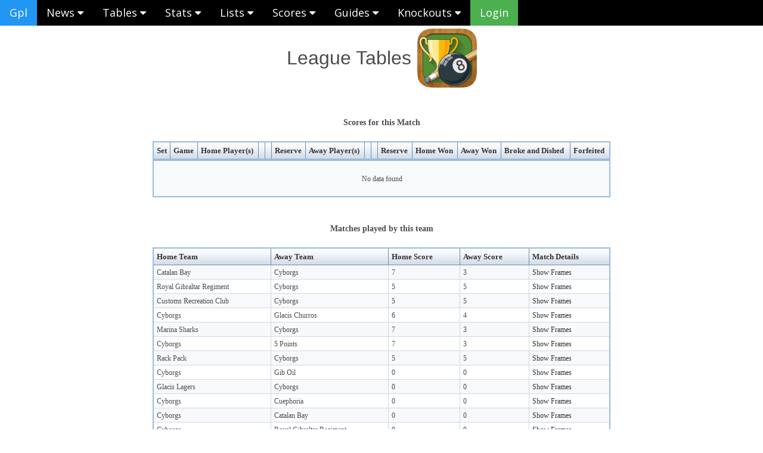

--- FILE ---
content_type: text/html; charset=utf-8
request_url: https://gpl.leagueapplive.com/table1.php?act1=details1&sel_competition=&sel_group=&name=Cyborgs&act2=details2&matchid=29456&act3=none
body_size: 12009
content:


<!DOCTYPE html PUBLIC "-//W3C//DTD HTML 4.01//EN" "http://www.w3.org/TR/html4/strict.dtd">
<html>
<head>
    <title>League Tables</title>
    <meta http-equiv="Content-Type" content="text/html; charset=utf-8" />
    
<!-- DataGrid CSS definitions - START -->
<link href="datagrid/styles/print.css" type="text/css" rel="stylesheet" media="print" />
<link rel="stylesheet" type="text/css" href="datagrid/styles/x-blue/style.css" />
<!--[if IE]><link rel="stylesheet" type="text/css" href="datagrid/styles/x-blue/style_IE.css" /><![endif]-->
<!-- DataGrid CSS definitions - END -->

	
<meta name="viewport" content="width=device-width, initial-scale=1">
<link rel="stylesheet" href="https://www.w3schools.com/w3css/4/w3.css">
<link rel="stylesheet" href="https://www.w3schools.com/lib/w3-theme-black.css">
<link rel="stylesheet" href="https://cdnjs.cloudflare.com/ajax/libs/font-awesome/4.7.0/css/font-awesome.min.css">
<link href='https://fonts.googleapis.com/css?family=Open+Sans:400,300,300italic,400italic,600' rel='stylesheet' type='text/css'>
<link href="menu.css" rel="stylesheet">
	<link href='https://fonts.googleapis.com/css?family=Open+Sans:400,300,300italic,400italic,600' rel='stylesheet' type='text/css'>
	<link href="form.css" rel="stylesheet">
</head>

<body>
<!-- Navbar -->

<div class="w3-top" id="myTopnav">
	<div class="w3-bar w3-theme w3-left-align w3-large">
		<a href="start.php?sitename=gpl" class="w3-bar-item w3-button w3-hover-white w3-blue">Gpl</a>

		<button class="w3-bar-item w3-button w3-large w3-left w3-hover-white w3-yellow w3-hide-large" onclick="w3_open()">Menu ☰ <i class="fa fa-caret-down"></i></button>
<!--☰-->
		
		
		<div class="w3-dropdown-click w3-hide-small">
			<button id="ddl1" onclick="dropmenu(1)" class="w3-button w3-black w3-hover-white">News <i class="fa fa-caret-down"></i></button>
			<div id="dd1" class="w3-dropdown-content w3-white w3-bar-block w3-animate-zoom w3-card-4">
				<a href="trusted.php?sitename=gpl" class="w3-bar-item w3-button w3-hover-grey">Trusted Site</a>
				<a href="version.php?sitename=gpl" class="w3-bar-item w3-button w3-hover-grey">Version History</a>
				<a href="newsreel.php?sitename=gpl" class="w3-bar-item w3-button w3-hover-grey">News Reel</a>
				<a href="slideshow.php?sitename=gpl" class="w3-bar-item w3-button w3-hover-grey">Gallery Slideshow</a>
			</div>
		</div>

		
		<div class="w3-dropdown-click w3-hide-small">
			<button id="ddl2" onclick="dropmenu(2)" class="w3-button w3-black w3-hover-white">Tables <i class="fa fa-caret-down"></i></button>
			<div id="dd2" class="w3-dropdown-content w3-white w3-bar-block w3-animate-zoom w3-card-4">
				<a href="table1.php?sitename=gpl" class="w3-bar-item w3-button w3-hover-grey">Team Table by Wins</a>
				<a href="table4.php?sitename=gpl" class="w3-bar-item w3-button w3-hover-grey">Team Table by Legs</a>
				<a href="table6.php?sitename=gpl" class="w3-bar-item w3-button w3-hover-grey">Team Table by Difference</a>
				<a href="table5.php?sitename=gpl" class="w3-bar-item w3-button w3-hover-grey">Team Table by Wins (All Scores)</a>
				<a href="table2.php?sitename=gpl" class="w3-bar-item w3-button w3-hover-grey">Singles Table by Wins</a>
				<a href="table3.php?sitename=gpl" class="w3-bar-item w3-button w3-hover-grey">Singles Table by Legs</a>
				<a href="table7.php?sitename=gpl" class="w3-bar-item w3-button w3-hover-grey">Singles Table by Handicap and Legs</a>
			</div>
		</div>
		
				
		<div class="w3-dropdown-click w3-hide-small">
			<button id="ddl3" onclick="dropmenu(3)" class="w3-button w3-black w3-hover-white">Stats <i class="fa fa-caret-down"></i></button>
			<div id="dd3" class="w3-dropdown-content w3-white w3-bar-block w3-animate-zoom w3-card-4">
				<a href="stats11.php?sitename=gpl" class="w3-bar-item w3-button w3-hover-grey">All Player Stats</a>
				<a href="stats1.php?sitename=gpl" class="w3-bar-item w3-button w3-hover-grey">Team Player Stats</a>
				<a href="stats5.php?sitename=gpl" class="w3-bar-item w3-button w3-hover-grey">Team Player Stats (1 game only)</a>
				<a href="stats2.php?sitename=gpl" class="w3-bar-item w3-button w3-hover-grey">Team Player Stats (2 games only)</a>
				<a href="stats4.php?sitename=gpl" class="w3-bar-item w3-button w3-hover-grey">Team Reserve Stats</a>
				<a href="stats3.php?sitename=gpl" class="w3-bar-item w3-button w3-hover-grey">Team Doubles Stats</a>
				<a href="stats17.php?sitename=gpl" class="w3-bar-item w3-button w3-hover-grey">Team Trebles Stats</a>
				<a href="stats6.php?sitename=gpl" class="w3-bar-item w3-button w3-hover-grey">Team Player Appearances</a>
				<a href="stats9.php?sitename=gpl" class="w3-bar-item w3-button w3-hover-grey">Reverse Dish</a>
				<a href="stats0.php?sitename=gpl" class="w3-bar-item w3-button w3-hover-grey">Team Player Stats (inc non active)</a>
				<a href="stats14.php?sitename=gpl" class="w3-bar-item w3-button w3-hover-grey">Team Player Stats (with Merit)</a>
				<a href="archiver.php?sitename=gpl" class="w3-bar-item w3-button w3-hover-grey">Archive</a>
			</div>
		</div>


		<div class="w3-dropdown-click w3-hide-small w3-hide-medium">
			<button id="ddl4" onclick="dropmenu(4)" class="w3-button w3-black w3-hover-white">Lists <i class="fa fa-caret-down"></i></button>
			<div id="dd4" class="w3-dropdown-content w3-white w3-bar-block w3-animate-zoom w3-card-4">
				<a href="fixture1.php?sitename=gpl" class="w3-bar-item w3-button w3-hover-grey">Team Fixtures</a>
				<a href="fixture2.php?sitename=gpl" class="w3-bar-item w3-button w3-hover-grey">Singles Fixtures</a>
				<a href="fixture3.php?sitename=gpl" class="w3-bar-item w3-button w3-hover-grey">All Fixtures</a>
				<a href="results.php?sitename=gpl" class="w3-bar-item w3-button w3-hover-grey">Results</a>
				<a href="venuelist.php?sitename=gpl" class="w3-bar-item w3-button w3-hover-grey">Venues</a>
				<a href="playerlist.php?sitename=gpl" class="w3-bar-item w3-button w3-hover-grey">Players/Pairings</a>
			</div>
		</div>
		
 
		<div class="w3-dropdown-click w3-hide-small w3-hide-medium">
			<button id="ddl5" onclick="dropmenu(5)" class="w3-button w3-black w3-hover-white">Scores <i class="fa fa-caret-down"></i></button>
			<div id="dd5" class="w3-dropdown-content w3-white w3-bar-block w3-animate-zoom w3-card-4">
				<a href="live.php?sitename=gpl" class="w3-bar-item w3-button w3-hover-grey">Live Scores</a>
				<a href="Leaderboard" class="w3-bar-item w3-button w3-hover-grey">Live Leaderboard</a>
			</div>
		</div> 
  
  
		<div class="w3-dropdown-click w3-hide-small w3-hide-medium">
			<button id="ddl6" onclick="dropmenu(6)" class="w3-button w3-black w3-hover-white">Guides <i class="fa fa-caret-down"></i></button>
			<div id="dd6" class="w3-dropdown-content w3-white w3-bar-block w3-animate-zoom w3-card-4">
<a href="pdfs/poolapplive.pdf" class="w3-bar-item w3-button w3-hover-grey">App Guide</a>			</div>
		</div>   



  

		<div class="w3-dropdown-click w3-hide-small w3-hide-medium">
			<button id="ddl10" onclick="dropmenu(10)" class="w3-button w3-black w3-hover-white">Knockouts <i class="fa fa-caret-down"></i></button>
			<div id="dd10" class="w3-dropdown-content w3-white w3-bar-block w3-animate-zoom w3-card-4">
				<a href="knockout.php?sitename=gpl" class="w3-bar-item w3-button w3-hover-grey">Knockout Draw</a>
				<a href="enter.php?sitename=gpl" class="w3-bar-item w3-button w3-hover-grey">Knockout Competition Entry</a>
				<a href="double.php?sitename=gpl" class="w3-bar-item w3-button w3-hover-grey">Double Eliminator Draw</a>
				<a href="kosess.php?sitename=gpl" class="w3-bar-item w3-button w3-hover-grey">Knockout Sessions</a>
			</div>
		</div> 

		<a href="login.php?sitename=gpl" class="w3-bar-item w3-button w3-hover-white w3-green">Login</a>
				
		
	</div>
</div>

</br></br>











<!-- Sidebar -->
<nav class="w3-sidebar w3-bar-block w3-large w3-theme-l5 w3-animate-left" style="display:none" id="mySidebar">
	<button onclick="w3_close()" class="w3-bar-item w3-large w3-hover-black w3-white">Close &times;</button>

	<div class="w3-dropdown-click w3-hide-medium w3-hide-large">
	
		<button id="ddl21" onclick="dropmenu(21)" class="w3-button w3-black w3-hover-white">News <i class="fa fa-caret-down"></i></button>
		<div id="dd21" class="w3-dropdown-content w3-white w3-bar-block w3-animate-zoom w3-card-4">
			<a href="trusted.php?sitename=gpl" class="w3-bar-item w3-button w3-hover-grey">Trusted Site</a>
			<a href="version.php?sitename=gpl" class="w3-bar-item w3-button w3-hover-grey">Version History</a>
			<a href="newsreel.php?sitename=gpl" class="w3-bar-item w3-button w3-hover-grey">News Reel</a>
			<a href="slideshow.php?sitename=gpl" class="w3-bar-item w3-button w3-hover-grey">Gallery Slideshow</a>
         <button class="w3-bar-item w3-hover-grey w3-white">&nbsp;</button>
		</div>
	</div>

	
		

	
	<div class="w3-dropdown-click w3-hide-medium w3-hide-large">
	
		<button id="ddl22" onclick="dropmenu(22)" class="w3-button w3-black w3-hover-white">Tables <i class="fa fa-caret-down"></i></button>
		<div id="dd22" class="w3-dropdown-content w3-white w3-bar-block w3-animate-zoom w3-card-4">
			<a href="table1.php?sitename=gpl" class="w3-bar-item w3-button w3-hover-grey">Team Table by Wins</a>
			<a href="table4.php?sitename=gpl" class="w3-bar-item w3-button w3-hover-grey">Team Table by Legs</a>
			<a href="table6.php?sitename=gpl" class="w3-bar-item w3-button w3-hover-grey">Team Table by Difference</a>
			<a href="table5.php?sitename=gpl" class="w3-bar-item w3-button w3-hover-grey">Team Table by Wins (All Scores)</a>
			<a href="table2.php?sitename=gpl" class="w3-bar-item w3-button w3-hover-grey">Singles Table by Wins</a>
			<a href="table3.php?sitename=gpl" class="w3-bar-item w3-button w3-hover-grey">Singles Table by Legs</a>
			<a href="table7.php?sitename=gpl" class="w3-bar-item w3-button w3-hover-grey">Singles Table by Handicap and Legs</a>
         <button class="w3-bar-item w3-hover-grey w3-white">&nbsp;</button>
		</div>
	</div>
   

	<div class="w3-dropdown-click w3-hide-medium w3-hide-large">
	
		<button id="ddl23" onclick="dropmenu(23)" class="w3-button w3-black w3-hover-white">Stats <i class="fa fa-caret-down"></i></button>
		<div id="dd23" class="w3-dropdown-content w3-white w3-bar-block w3-animate-zoom w3-card-4">
			<a href="stats11.php?sitename=gpl" class="w3-bar-item w3-button w3-hover-grey">All Player Stats</a>
			<a href="stats1.php?sitename=gpl" class="w3-bar-item w3-button w3-hover-grey">Team Player Stats</a>
			<a href="stats5.php?sitename=gpl" class="w3-bar-item w3-button w3-hover-grey">Team Player Stats (1 game only)</a>
			<a href="stats2.php?sitename=gpl" class="w3-bar-item w3-button w3-hover-grey">Team Player Stats (2 games only)</a>
			<a href="stats4.php?sitename=gpl" class="w3-bar-item w3-button w3-hover-grey">Team Reserve Stats</a>
			<a href="stats3.php?sitename=gpl" class="w3-bar-item w3-button w3-hover-grey">Team Doubles Stats</a>
			<a href="stats17.php?sitename=gpl" class="w3-bar-item w3-button w3-hover-grey">Team Trebles Stats</a>
			<a href="stats6.php?sitename=gpl" class="w3-bar-item w3-button w3-hover-grey">Team Player Appearances</a>
			<a href="stats9.php?sitename=gpl" class="w3-bar-item w3-button w3-hover-grey">Reverse Dish</a>
			<a href="stats0.php?sitename=gpl" class="w3-bar-item w3-button w3-hover-grey">Team Player Stats (inc non active)</a>
			<a href="stats14.php?sitename=gpl" class="w3-bar-item w3-button w3-hover-grey">Team Player Stats (with Merit)</a>
			<a href="archiver.php?sitename=gpl" class="w3-bar-item w3-button w3-hover-grey">Archive</a>
         <button class="w3-bar-item w3-hover-grey w3-white">&nbsp;</button>
		</div>
	</div>

	<div class="w3-dropdown-click w3-hide-large">
	
		<button id="ddl24" onclick="dropmenu(24)" class="w3-button w3-black w3-hover-white">Lists <i class="fa fa-caret-down"></i></button>
		<div id="dd24" class="w3-dropdown-content w3-white w3-bar-block w3-animate-zoom w3-card-4">
			<a href="fixture1.php?sitename=gpl" class="w3-bar-item w3-button w3-hover-grey">Team Fixtures</a>
			<a href="fixture2.php?sitename=gpl" class="w3-bar-item w3-button w3-hover-grey">Singles Fixtures</a>
			<a href="fixture3.php?sitename=gpl" class="w3-bar-item w3-button w3-hover-grey">All Fixtures</a>
			<a href="results.php?sitename=gpl" class="w3-bar-item w3-button w3-hover-grey">Results</a>
			<a href="venuelist.php?sitename=gpl" class="w3-bar-item w3-button w3-hover-grey">Venues</a>
			<a href="playerlist.php?sitename=gpl" class="w3-bar-item w3-button w3-hover-grey">Players/Pairings</a>
         <button class="w3-bar-item w3-hover-grey w3-white">&nbsp;</button>
		</div>
	</div>
   

	<div class="w3-dropdown-click w3-hide-large">
	 
		<button id="ddl25" onclick="dropmenu(25)" class="w3-button w3-black w3-hover-white">Scores <i class="fa fa-caret-down"></i></button>
		<div id="dd25" class="w3-dropdown-content w3-white w3-bar-block w3-animate-zoom w3-card-4">
			<a href="live.php?sitename=gpl" class="w3-bar-item w3-button w3-hover-grey">Live Scores</a>
			<a href="Leaderboard" class="w3-bar-item w3-button w3-hover-grey">Live Leaderboard</a>
			<a href="matchscoreleft.php?sitename=gpl" class="w3-bar-item w3-button w3-hover-grey">Left Screen</a>
			<a href="matchscoreright.php?sitename=gpl" class="w3-bar-item w3-button w3-hover-grey">Right Screen</a>
			<a href="matchscoreboth.php?sitename=gpl" class="w3-bar-item w3-button w3-hover-grey">Both Screens</a>
			<a href="scoreboard.php?sitename=gpl" class="w3-bar-item w3-button w3-hover-grey">Webcam Screen 1</a>
			<a href="scoreboard.php?sitename=gpl&matchid=0" class="w3-bar-item w3-button w3-hover-grey">Webcam Screen 2</a>
         <button class="w3-bar-item w3-hover-grey w3-white">&nbsp;</button>
		</div>
	</div> 


	<div class="w3-dropdown-click w3-hide-large">
	 
		<button id="ddl26" onclick="dropmenu(26)" class="w3-button w3-black w3-hover-white">Guides <i class="fa fa-caret-down"></i></button>
		<div id="dd26" class="w3-dropdown-content w3-white w3-bar-block w3-animate-zoom w3-card-4">
<a href="pdfs/poolapplive.pdf" class="w3-bar-item w3-button w3-hover-grey">App Guide</a>         <button class="w3-bar-item w3-hover-grey w3-white">&nbsp;</button>
		</div>
	</div>   

   
   
	<div class="w3-dropdown-click w3-hide-large">
		<button id="ddl31" onclick="dropmenu(31)" class="w3-button w3-black w3-hover-white">Knockouts <i class="fa fa-caret-down"></i></button>
		<div id="dd31" class="w3-dropdown-content w3-white w3-bar-block w3-animate-zoom w3-card-4">
			<a href="help/KnockoutGuide.pdf" class="w3-bar-item w3-button w3-hover-grey w3-yellow">Knockout Setup Guide</a>
			<a href="knockout.php?sitename=gpl" class="w3-bar-item w3-button w3-hover-grey">Knockout Draw</a>
			<a href="double.php?sitename=gpl" class="w3-bar-item w3-button w3-hover-grey">Double Eliminator Draw</a>
			<a href="kosess.php?sitename=gpl" class="w3-bar-item w3-button w3-hover-grey">Knockout Sessions</a>
         <button class="w3-bar-item w3-hover-grey w3-white">&nbsp;</button>
		</div>
	</div> 


</nav>

<!-- Overlay effect when opening sidebar on small screens -->
<div class="w3-overlay w3-hide-large" onclick="w3_close()" style="cursor:pointer" title="close side menu" id="myOverlay"></div>

<script>
// Hide if within an iFrame
if (window.top != window.self)  {
    document.getElementById("myTopnav").innerHTML = '';
    document.getElementById("mySidebar").innerHTML = '';
} 	

// Get the Sidebar
var mySidebar = document.getElementById("mySidebar");

// Toggle between showing and hiding the sidebar, and add overlay effect
function w3_open() {
    if (mySidebar.style.display === 'block') {
        mySidebar.style.display = 'none';
    } else {
        mySidebar.style.display = 'block';
    }
}

// Close the sidebar with the close button
function w3_close() {
    mySidebar.style.display = "none";
}

function dropmenu(a) {
	var z = 1;
	while (z <= 40) {
		if (z != a) {
			var x = document.getElementById("dd"+z);
			var y = document.getElementById("ddl"+z);
			if (typeof x !== "undefined" && x !== null) {
				x.className = x.className.replace(" w3-show", "");
				y.innerHTML = y.innerHTML.replace("-up","-down");
			}
		}
		z++;
	}
	
	var x = document.getElementById("dd"+a);
	var y = document.getElementById("ddl"+a);

    if (x.className.indexOf("w3-show") == -1) {
        x.className += " w3-show";
		y.innerHTML = y.innerHTML.replace("-down","-up");
    } else { 
        x.className = x.className.replace(" w3-show", "");
		y.innerHTML = y.innerHTML.replace("-up","-down");
    }
}

</script>
    <form action="table1.php" method="post" name="table1_form">

    <table align="center">
    <tr>
    <td>
		<h1 align="center">League Tables </h1>
	</td>		
    <td>
		<img alt='Logo' src='poolapplive.png' width='100'/>
    </td>	
	</tr>
    </table>	
	
    </form>


<!-- START This code was generated by datagrid.class.php v8.5.4 (https://www.apphp.com/php-datagrid/index.php) START -->
<script type="text/javascript" src='datagrid/js/dg.js'></script>
<script type="text/javascript" src='datagrid/languages/js/dg-en.js'></script>
<script type="text/javascript" src='datagrid/js/highlight.js'></script>

<!-- DataGrid CSS definitions - START -->
<link href="datagrid/styles/print.css" type="text/css" rel="stylesheet" media="print" />
<link rel="stylesheet" type="text/css" href="datagrid/styles/x-blue/style.css" />
<!--[if IE]><link rel="stylesheet" type="text/css" href="datagrid/styles/x-blue/style_IE.css" /><![endif]-->
<!-- DataGrid CSS definitions - END -->

<div class="x-blue_dg_caption"></br></br>Scores for this Match</div><p></p><div id="c7gviloading_image" class="dg_loading_image">loading data... <img src="datagrid/images/loading.gif" alt="loading data..." /></div>

<form name="sco_frmMain" id="sco_frmMain" action="" style="margin:0px;padding:0px" method="post"></form>
<script type="text/javascript"><!--function sco__doPostBack(mode,rid,param){
        var f_part = "";
        var f_part_a = f_part;
        var s_part = "";
        var p_part = "&amp;sco_page_size=1000&amp;sco_p=1";
        var p_part_default = "&amp;sco_page_size=1000&amp;sco_p=1";
        var h_part = "?act1=details1&act2=details2&act3=none&name=Cyborgs&matchid=29456&playerid=";
        var h_part_print = "&act1=details1&act2=details2&act3=none&name=Cyborgs&matchid=29456&playerid=";
        var param = (param == null) ? "" : param;
        var details_url = ("?sco_mode=details&amp;sco_rid=_RID_&amp;top_mode=&amp;top_rid=&amp;top_sort_field=&amp;top_sort_field_by=&amp;top_sort_field_type=&amp;top_sort_type=&amp;top_page_size=&amp;top_p="+f_part+s_part+p_part+param).replace(/_RID_/g, rid).replace(/&amp;/g, "&");
        var delete_url = ("?sco_mode=delete&amp;sco_rid=_RID_&amp;top_mode=&amp;top_rid=&amp;top_sort_field=&amp;top_sort_field_by=&amp;top_sort_field_type=&amp;top_sort_type=&amp;top_page_size=&amp;top_p="+f_part_a+param).replace(/_RID_/g, rid).replace(/&amp;/g, "&");
        var edit_url = ("?sco_mode=edit&amp;sco_rid=_RID_&amp;top_mode=&amp;top_rid=&amp;top_sort_field=&amp;top_sort_field_by=&amp;top_sort_field_type=&amp;top_sort_type=&amp;top_page_size=&amp;top_p="+f_part+s_part+p_part+param).replace(/_RID_/g, rid).replace(/&amp;/g, "&");
        var add_url = ("?sco_mode=add&amp;sco_rid=_RID_&amp;top_mode=&amp;top_rid=&amp;top_sort_field=&amp;top_sort_field_by=&amp;top_sort_field_type=&amp;top_sort_type=&amp;top_page_size=&amp;top_p="+f_part+s_part+p_part+param).replace(/_RID_/g, rid).replace(/&amp;/g, "&"); var back_url = ('?sco_mode=cancel&amp;sco_rid=_RID_&amp;top_mode=&amp;top_rid=&amp;top_sort_field=&amp;top_sort_field_by=&amp;top_sort_field_type=&amp;top_sort_type=&amp;top_page_size=&amp;top_p='+f_part+s_part+p_part+param).replace(/_RID_/g, rid).replace(/&amp;/g, '&');
        var cancel_url  = ('?sco_mode=cancel&amp;sco_rid=_RID_&amp;top_mode=&amp;top_rid=&amp;top_sort_field=&amp;top_sort_field_by=&amp;top_sort_field_type=&amp;top_sort_type=&amp;top_page_size=&amp;top_p='+f_part+s_part+p_part+param).replace(/_RID_/g, rid).replace(/&amp;/g, '&');
        var sorting_url = ('?sco_mode=view&amp;top_mode=&amp;top_rid=&amp;top_sort_field=&amp;top_sort_field_by=&amp;top_sort_field_type=&amp;top_sort_type=&amp;top_page_size=&amp;top_p='+f_part_a+param).replace(/&amp;/g, '&');sorting_url = sorting_url.replace(/\+\&/g, '%2B&');
        var print_url   = ('?sco_mode=&amp;top_mode=&amp;top_rid=&amp;top_sort_field=&amp;top_sort_field_by=&amp;top_sort_field_type=&amp;top_sort_type=&amp;top_page_size=&amp;top_p='+f_part+s_part+p_part).replace(/_RID_/g, '').replace(/&amp;/g, '&');
        var export_url  = ('?sco_mode=&amp;top_mode=&amp;top_rid=&amp;top_sort_field=&amp;top_sort_field_by=&amp;top_sort_field_type=&amp;top_sort_type=&amp;top_page_size=&amp;top_p='+f_part+s_part+p_part+param).replace(/_RID_/g, '').replace(/&amp;/g, '&');
        var paging_url  = ('?sco_mode=view&amp;top_mode=&amp;top_rid=&amp;top_sort_field=&amp;top_sort_field_by=&amp;top_sort_field_type=&amp;top_sort_type=&amp;top_page_size=&amp;top_p='+f_part_a+param).replace(/&amp;/g, '&');
        var page_resize_url = ('?sco_mode=view&amp;top_mode=&amp;top_rid=&amp;top_sort_field=&amp;top_sort_field_by=&amp;top_sort_field_type=&amp;top_sort_type=&amp;top_page_size=&amp;top_p='+f_part_a+param).replace(/&amp;/g, '&');        
        var reset_url   = ('?sco_mode=view&amp;top_mode=&amp;top_rid=&amp;top_sort_field=&amp;top_sort_field_by=&amp;top_sort_field_type=&amp;top_sort_type=&amp;top_page_size=&amp;top_p='+p_part_default+param).replace(/&amp;/g, '&');
        var move_url    = ('?sco_mode=move&amp;sco_rid=_RID_&amp;top_mode=&amp;top_rid=&amp;top_sort_field=&amp;top_sort_field_by=&amp;top_sort_field_type=&amp;top_sort_type=&amp;top_page_size=&amp;top_p='+s_part+p_part+param).replace(/_RID_/g, rid).replace(/&amp;/g, '&');
        var toggle_url  = ('?sco_mode=update&amp;sco_rid=_RID_&amp;top_mode=&amp;top_rid=&amp;top_sort_field=&amp;top_sort_field_by=&amp;top_sort_field_type=&amp;top_sort_type=&amp;top_page_size=&amp;top_p='+f_part+param).replace(/_RID_/g, rid).replace(/&amp;/g, '&');
        var postback_method = 'post';
        
        if(mode == 'details')    { _dgDoSimpleRequest('sco_', details_url, h_part, 'post'); }
        else if(mode == 'delete'){ _dgDoSimpleRequest('sco_', delete_url, h_part, 'post'); }
        else if(mode == 'edit')  { _dgDoSimpleRequest('sco_', edit_url, h_part, postback_method); }
        else if(mode == 'add')   { _dgDoSimpleRequest('sco_', add_url, h_part, postback_method); }
        else if(mode == 'back')  { _dgDoSimpleRequest('sco_', cancel_url, h_part, postback_method); }
        else if(mode == 'cancel'){ _dgDoSimpleRequest('sco_', cancel_url, h_part, postback_method); }
        else if(mode == 'sort')  { _dgDoSimpleRequest('sco_', sorting_url, h_part, 'post'); } 
        else if(mode == 'paging'){ _dgDoSimpleRequest('sco_', paging_url, h_part, 'post'); }
        else if(mode == 'page_resize'){ _dgDoSimpleRequest('sco_', page_resize_url, h_part, 'post'); }
        else if(mode == 'reset') { _dgDoSimpleRequest('sco_', reset_url, h_part, postback_method); }
        else if(mode == 'print') { sco_myRef=window.open(print_url+'&sco_print=true'+h_part_print,'PrintableView','left=20,top=20,width=840,height=630,toolbar=0,menubar=0,resizable=0,location=0,scrollbars=1');sco_myRef.focus(); }
        else if(mode == 'export'){ sco_myRef=window.open(export_url+'&sco_export=true'+h_part_print,'ExportTo','left=100,top=100,width=240,height=138,toolbar=0,menubar=0,resizable=0,location=0,scrollbars=0');sco_myRef.focus(); }
        else if(mode == 'toggle_status') { _dgDoSimpleRequest('sco_', toggle_url, h_part, 'post'); }
        else if(mode == 'move')  { _dgDoSimpleRequest('sco_', move_url, h_part, postback_method); }
        else{  } }//-->
</script>
<table dir="ltr" align="center" id="sco__contentTable" class="x-blue_dg_table" style="margin-left:auto;margin-right:auto;" width="60%">
<thead>
<tr class="dg_tr" style="" id="sco_row_"  onclick="onMouseClickRow('sco_','','#fdfde7','#ffffff','#F7F9FB');"  onmouseover="onMouseOverRow('sco_','','#fdfde7','#f9f9e3');"  onmouseout="onMouseOutRow('sco_','','','#fdfde7');" >
<th class="x-blue_dg_th dg_left"  style="background-color:#fcfaf6;"><b>Set</b> </th>
<th class="x-blue_dg_th dg_left"  style="background-color:#fcfaf6;"><b>Game</b> </th>
<th class="x-blue_dg_th dg_left"  style="background-color:#fcfaf6;"><b>Home Player(s)</b> </th>
<th class="x-blue_dg_th dg_left"  style="background-color:#fcfaf6;"><b></b> </th>
<th class="x-blue_dg_th dg_left"  style="background-color:#fcfaf6;"><b></b> </th>
<th class="x-blue_dg_th dg_left"  style="background-color:#fcfaf6;"><b>Reserve</b> </th>
<th class="x-blue_dg_th dg_left"  style="background-color:#fcfaf6;"><b>Away Player(s)</b> </th>
<th class="x-blue_dg_th dg_left"  style="background-color:#fcfaf6;"><b></b> </th>
<th class="x-blue_dg_th dg_left"  style="background-color:#fcfaf6;"><b></b> </th>
<th class="x-blue_dg_th dg_left"  style="background-color:#fcfaf6;"><b>Reserve</b> </th>
<th class="x-blue_dg_th dg_left"  style="background-color:#fcfaf6;"><b>Home Won</b> </th>
<th class="x-blue_dg_th dg_left"  style="background-color:#fcfaf6;"><b>Away Won</b> </th>
<th class="x-blue_dg_th dg_left"  style="background-color:#fcfaf6;"><b>Broke and Dished</b> </th>
<th class="x-blue_dg_th dg_left"  style="background-color:#fcfaf6;"><b>Forfeited</b> </th>
</tr>
</thead>
<tbody>
</tbody>
</table>
<table dir="ltr" align="center" id="sco__contentTable" class="x-blue_dg_table" style="margin-left:auto;margin-right:auto;" width="60%">
<tr class="dg_tr" style="background-color:#F7F9FB;" id="sco_row_0"  onclick="onMouseClickRow('sco_','0','#fdfde7','#ffffff','#F7F9FB');"  onmouseover="onMouseOverRow('sco_','0','#fdfde7','#f9f9e3');"  onmouseout="onMouseOutRow('sco_','0','#F7F9FB','#fdfde7');" >
<td class="x-blue_dg_td dg_center" colspan="14"><br />No data found<br /><br /> </td>
</tr>
</table>
<script type="text/javascript"><!--document.getElementById("c7gviloading_image").style.display="none";//-->
</script>
<script type="text/javascript"><!--function sco__doAjaxRequest(query_string, h_part){
                var http_url = 'https://gpl.leagueapplive.com/table1.php';
                dg_doAjaxRequest(query_string+h_part, 'sco_', http_url, false, '', '300');
            }
function sco__doOpenFloatingCalendar(textbox_id, if_format, show_time){
                Calendar.setup({firstDay : 0, inputField : textbox_id, ifFormat : if_format, showsTime : show_time, button : "img_"+textbox_id}); }
//-->
</script>

<!-- END This code was generated by datagrid.class.php v8.5.4 (https://www.apphp.com/php-datagrid/index.php) END -->

<!-- START This code was generated by datagrid.class.php v8.5.4 (https://www.apphp.com/php-datagrid/index.php) START -->
<!-- DataGrid CSS definitions - START -->
<link href="datagrid/styles/print.css" type="text/css" rel="stylesheet" media="print" />
<link rel="stylesheet" type="text/css" href="datagrid/styles/x-blue/style.css" />
<!--[if IE]><link rel="stylesheet" type="text/css" href="datagrid/styles/x-blue/style_IE.css" /><![endif]-->
<!-- DataGrid CSS definitions - END -->

<div class="x-blue_dg_caption"></br></br>Matches played by this team</div><p></p><div id="v004nloading_image" class="dg_loading_image">loading data... <img src="datagrid/images/loading.gif" alt="loading data..." /></div>

<form name="bot_frmMain" id="bot_frmMain" action="" style="margin:0px;padding:0px" method="post"></form>
<script type="text/javascript"><!--function bot__doPostBack(mode,rid,param){
        var f_part = "";
        var f_part_a = f_part;
        var s_part = "";
        var p_part = "&amp;bot_page_size=1000&amp;bot_p=1";
        var p_part_default = "&amp;bot_page_size=1000&amp;bot_p=1";
        var h_part = "?act1=details1&act2=details2&act3=none&name=Cyborgs&matchid=29456&playerid=";
        var h_part_print = "&act1=details1&act2=details2&act3=none&name=Cyborgs&matchid=29456&playerid=";
        var param = (param == null) ? "" : param;
        var details_url = ("?bot_mode=details&amp;bot_rid=_RID_&amp;top_mode=&amp;top_rid=&amp;top_sort_field=&amp;top_sort_field_by=&amp;top_sort_field_type=&amp;top_sort_type=&amp;top_page_size=&amp;top_p="+f_part+s_part+p_part+param).replace(/_RID_/g, rid).replace(/&amp;/g, "&");
        var delete_url = ("?bot_mode=delete&amp;bot_rid=_RID_&amp;top_mode=&amp;top_rid=&amp;top_sort_field=&amp;top_sort_field_by=&amp;top_sort_field_type=&amp;top_sort_type=&amp;top_page_size=&amp;top_p="+f_part_a+param).replace(/_RID_/g, rid).replace(/&amp;/g, "&");
        var edit_url = ("?bot_mode=edit&amp;bot_rid=_RID_&amp;top_mode=&amp;top_rid=&amp;top_sort_field=&amp;top_sort_field_by=&amp;top_sort_field_type=&amp;top_sort_type=&amp;top_page_size=&amp;top_p="+f_part+s_part+p_part+param).replace(/_RID_/g, rid).replace(/&amp;/g, "&");
        var add_url = ("?bot_mode=add&amp;bot_rid=_RID_&amp;top_mode=&amp;top_rid=&amp;top_sort_field=&amp;top_sort_field_by=&amp;top_sort_field_type=&amp;top_sort_type=&amp;top_page_size=&amp;top_p="+f_part+s_part+p_part+param).replace(/_RID_/g, rid).replace(/&amp;/g, "&"); var back_url = ('?bot_mode=cancel&amp;bot_rid=_RID_&amp;top_mode=&amp;top_rid=&amp;top_sort_field=&amp;top_sort_field_by=&amp;top_sort_field_type=&amp;top_sort_type=&amp;top_page_size=&amp;top_p='+f_part+s_part+p_part+param).replace(/_RID_/g, rid).replace(/&amp;/g, '&');
        var cancel_url  = ('?bot_mode=cancel&amp;bot_rid=_RID_&amp;top_mode=&amp;top_rid=&amp;top_sort_field=&amp;top_sort_field_by=&amp;top_sort_field_type=&amp;top_sort_type=&amp;top_page_size=&amp;top_p='+f_part+s_part+p_part+param).replace(/_RID_/g, rid).replace(/&amp;/g, '&');
        var sorting_url = ('?bot_mode=view&amp;top_mode=&amp;top_rid=&amp;top_sort_field=&amp;top_sort_field_by=&amp;top_sort_field_type=&amp;top_sort_type=&amp;top_page_size=&amp;top_p='+f_part_a+param).replace(/&amp;/g, '&');sorting_url = sorting_url.replace(/\+\&/g, '%2B&');
        var print_url   = ('?bot_mode=&amp;top_mode=&amp;top_rid=&amp;top_sort_field=&amp;top_sort_field_by=&amp;top_sort_field_type=&amp;top_sort_type=&amp;top_page_size=&amp;top_p='+f_part+s_part+p_part).replace(/_RID_/g, '').replace(/&amp;/g, '&');
        var export_url  = ('?bot_mode=&amp;top_mode=&amp;top_rid=&amp;top_sort_field=&amp;top_sort_field_by=&amp;top_sort_field_type=&amp;top_sort_type=&amp;top_page_size=&amp;top_p='+f_part+s_part+p_part+param).replace(/_RID_/g, '').replace(/&amp;/g, '&');
        var paging_url  = ('?bot_mode=view&amp;top_mode=&amp;top_rid=&amp;top_sort_field=&amp;top_sort_field_by=&amp;top_sort_field_type=&amp;top_sort_type=&amp;top_page_size=&amp;top_p='+f_part_a+param).replace(/&amp;/g, '&');
        var page_resize_url = ('?bot_mode=view&amp;top_mode=&amp;top_rid=&amp;top_sort_field=&amp;top_sort_field_by=&amp;top_sort_field_type=&amp;top_sort_type=&amp;top_page_size=&amp;top_p='+f_part_a+param).replace(/&amp;/g, '&');        
        var reset_url   = ('?bot_mode=view&amp;top_mode=&amp;top_rid=&amp;top_sort_field=&amp;top_sort_field_by=&amp;top_sort_field_type=&amp;top_sort_type=&amp;top_page_size=&amp;top_p='+p_part_default+param).replace(/&amp;/g, '&');
        var move_url    = ('?bot_mode=move&amp;bot_rid=_RID_&amp;top_mode=&amp;top_rid=&amp;top_sort_field=&amp;top_sort_field_by=&amp;top_sort_field_type=&amp;top_sort_type=&amp;top_page_size=&amp;top_p='+s_part+p_part+param).replace(/_RID_/g, rid).replace(/&amp;/g, '&');
        var toggle_url  = ('?bot_mode=update&amp;bot_rid=_RID_&amp;top_mode=&amp;top_rid=&amp;top_sort_field=&amp;top_sort_field_by=&amp;top_sort_field_type=&amp;top_sort_type=&amp;top_page_size=&amp;top_p='+f_part+param).replace(/_RID_/g, rid).replace(/&amp;/g, '&');
        var postback_method = 'post';
        
        if(mode == 'details')    { _dgDoSimpleRequest('bot_', details_url, h_part, 'post'); }
        else if(mode == 'delete'){ _dgDoSimpleRequest('bot_', delete_url, h_part, 'post'); }
        else if(mode == 'edit')  { _dgDoSimpleRequest('bot_', edit_url, h_part, postback_method); }
        else if(mode == 'add')   { _dgDoSimpleRequest('bot_', add_url, h_part, postback_method); }
        else if(mode == 'back')  { _dgDoSimpleRequest('bot_', cancel_url, h_part, postback_method); }
        else if(mode == 'cancel'){ _dgDoSimpleRequest('bot_', cancel_url, h_part, postback_method); }
        else if(mode == 'sort')  { _dgDoSimpleRequest('bot_', sorting_url, h_part, 'post'); } 
        else if(mode == 'paging'){ _dgDoSimpleRequest('bot_', paging_url, h_part, 'post'); }
        else if(mode == 'page_resize'){ _dgDoSimpleRequest('bot_', page_resize_url, h_part, 'post'); }
        else if(mode == 'reset') { _dgDoSimpleRequest('bot_', reset_url, h_part, postback_method); }
        else if(mode == 'print') { bot_myRef=window.open(print_url+'&bot_print=true'+h_part_print,'PrintableView','left=20,top=20,width=840,height=630,toolbar=0,menubar=0,resizable=0,location=0,scrollbars=1');bot_myRef.focus(); }
        else if(mode == 'export'){ bot_myRef=window.open(export_url+'&bot_export=true'+h_part_print,'ExportTo','left=100,top=100,width=240,height=138,toolbar=0,menubar=0,resizable=0,location=0,scrollbars=0');bot_myRef.focus(); }
        else if(mode == 'toggle_status') { _dgDoSimpleRequest('bot_', toggle_url, h_part, 'post'); }
        else if(mode == 'move')  { _dgDoSimpleRequest('bot_', move_url, h_part, postback_method); }
        else{  } }//-->
</script>
<table dir="ltr" align="center" id="bot__contentTable" class="x-blue_dg_table" style="margin-left:auto;margin-right:auto;" width="60%">
<thead>
<tr class="dg_tr" style="" id="bot_row_"  onclick="onMouseClickRow('bot_','','#fdfde7','#ffffff','#F7F9FB');"  onmouseover="onMouseOverRow('bot_','','#fdfde7','#f9f9e3');"  onmouseout="onMouseOutRow('bot_','','','#fdfde7');" >
<th class="x-blue_dg_th dg_left"  style="background-color:#fcfaf6;"><b>Home Team</b> </th>
<th class="x-blue_dg_th dg_left"  style="background-color:#fcfaf6;"><b>Away Team</b> </th>
<th class="x-blue_dg_th dg_left"  style="background-color:#fcfaf6;"><b>Home Score</b> </th>
<th class="x-blue_dg_th dg_left"  style="background-color:#fcfaf6;"><b>Away Score</b> </th>
<th class="x-blue_dg_th dg_left"  style="background-color:#fcfaf6;"><b>Match Details</b> </th>
</tr>
</thead>
<tbody>
<tr class="dg_tr" style="background-color:#F7F9FB;" id="bot_row_0"  onclick="onMouseClickRow('bot_','0','#fdfde7','#ffffff','#F7F9FB');"  onmouseover="onMouseOverRow('bot_','0','#fdfde7','#f9f9e3');"  onmouseout="onMouseOutRow('bot_','0','#F7F9FB','#fdfde7');" >
<td class="x-blue_dg_td dg_left"><label class="x-blue_dg_label" id=""  >Catalan Bay</label></td>
<td class="x-blue_dg_td dg_left"><label class="x-blue_dg_label" id=""  >Cyborgs</label></td>
<td class="x-blue_dg_td dg_left"><label class="x-blue_dg_label" id=""  >7</label></td>
<td class="x-blue_dg_td dg_left"><label class="x-blue_dg_label" id=""  >3</label></td>
<td class="x-blue_dg_td dg_left"><a class="x-blue_dg_a2" href="table1.php?act1=details1&sel_competition=&sel_group=&name=Cyborgs&act2=details2&matchid=41564&act3=none" target="_self"  title="Match Details" >Show Frames</a></td>
</tr>
<tr class="dg_tr" style="background-color:#ffffff;" id="bot_row_1"  onclick="onMouseClickRow('bot_','1','#fdfde7','#ffffff','#F7F9FB');"  onmouseover="onMouseOverRow('bot_','1','#fdfde7','#f9f9e3');"  onmouseout="onMouseOutRow('bot_','1','#ffffff','#fdfde7');" >
<td class="x-blue_dg_td dg_left"><label class="x-blue_dg_label" id=""  >Royal Gibraltar Regiment</label></td>
<td class="x-blue_dg_td dg_left"><label class="x-blue_dg_label" id=""  >Cyborgs</label></td>
<td class="x-blue_dg_td dg_left"><label class="x-blue_dg_label" id=""  >5</label></td>
<td class="x-blue_dg_td dg_left"><label class="x-blue_dg_label" id=""  >5</label></td>
<td class="x-blue_dg_td dg_left"><a class="x-blue_dg_a2" href="table1.php?act1=details1&sel_competition=&sel_group=&name=Cyborgs&act2=details2&matchid=41565&act3=none" target="_self"  title="Match Details" >Show Frames</a></td>
</tr>
<tr class="dg_tr" style="background-color:#F7F9FB;" id="bot_row_2"  onclick="onMouseClickRow('bot_','2','#fdfde7','#ffffff','#F7F9FB');"  onmouseover="onMouseOverRow('bot_','2','#fdfde7','#f9f9e3');"  onmouseout="onMouseOutRow('bot_','2','#F7F9FB','#fdfde7');" >
<td class="x-blue_dg_td dg_left"><label class="x-blue_dg_label" id=""  >Customs Recreation Club</label></td>
<td class="x-blue_dg_td dg_left"><label class="x-blue_dg_label" id=""  >Cyborgs</label></td>
<td class="x-blue_dg_td dg_left"><label class="x-blue_dg_label" id=""  >5</label></td>
<td class="x-blue_dg_td dg_left"><label class="x-blue_dg_label" id=""  >5</label></td>
<td class="x-blue_dg_td dg_left"><a class="x-blue_dg_a2" href="table1.php?act1=details1&sel_competition=&sel_group=&name=Cyborgs&act2=details2&matchid=41578&act3=none" target="_self"  title="Match Details" >Show Frames</a></td>
</tr>
<tr class="dg_tr" style="background-color:#ffffff;" id="bot_row_3"  onclick="onMouseClickRow('bot_','3','#fdfde7','#ffffff','#F7F9FB');"  onmouseover="onMouseOverRow('bot_','3','#fdfde7','#f9f9e3');"  onmouseout="onMouseOutRow('bot_','3','#ffffff','#fdfde7');" >
<td class="x-blue_dg_td dg_left"><label class="x-blue_dg_label" id=""  >Cyborgs</label></td>
<td class="x-blue_dg_td dg_left"><label class="x-blue_dg_label" id=""  >Glacis Churros</label></td>
<td class="x-blue_dg_td dg_left"><label class="x-blue_dg_label" id=""  >6</label></td>
<td class="x-blue_dg_td dg_left"><label class="x-blue_dg_label" id=""  >4</label></td>
<td class="x-blue_dg_td dg_left"><a class="x-blue_dg_a2" href="table1.php?act1=details1&sel_competition=&sel_group=&name=Cyborgs&act2=details2&matchid=41587&act3=none" target="_self"  title="Match Details" >Show Frames</a></td>
</tr>
<tr class="dg_tr" style="background-color:#F7F9FB;" id="bot_row_4"  onclick="onMouseClickRow('bot_','4','#fdfde7','#ffffff','#F7F9FB');"  onmouseover="onMouseOverRow('bot_','4','#fdfde7','#f9f9e3');"  onmouseout="onMouseOutRow('bot_','4','#F7F9FB','#fdfde7');" >
<td class="x-blue_dg_td dg_left"><label class="x-blue_dg_label" id=""  >Marina Sharks</label></td>
<td class="x-blue_dg_td dg_left"><label class="x-blue_dg_label" id=""  >Cyborgs</label></td>
<td class="x-blue_dg_td dg_left"><label class="x-blue_dg_label" id=""  >7</label></td>
<td class="x-blue_dg_td dg_left"><label class="x-blue_dg_label" id=""  >3</label></td>
<td class="x-blue_dg_td dg_left"><a class="x-blue_dg_a2" href="table1.php?act1=details1&sel_competition=&sel_group=&name=Cyborgs&act2=details2&matchid=41591&act3=none" target="_self"  title="Match Details" >Show Frames</a></td>
</tr>
<tr class="dg_tr" style="background-color:#ffffff;" id="bot_row_5"  onclick="onMouseClickRow('bot_','5','#fdfde7','#ffffff','#F7F9FB');"  onmouseover="onMouseOverRow('bot_','5','#fdfde7','#f9f9e3');"  onmouseout="onMouseOutRow('bot_','5','#ffffff','#fdfde7');" >
<td class="x-blue_dg_td dg_left"><label class="x-blue_dg_label" id=""  >Cyborgs</label></td>
<td class="x-blue_dg_td dg_left"><label class="x-blue_dg_label" id=""  >5 Points</label></td>
<td class="x-blue_dg_td dg_left"><label class="x-blue_dg_label" id=""  >7</label></td>
<td class="x-blue_dg_td dg_left"><label class="x-blue_dg_label" id=""  >3</label></td>
<td class="x-blue_dg_td dg_left"><a class="x-blue_dg_a2" href="table1.php?act1=details1&sel_competition=&sel_group=&name=Cyborgs&act2=details2&matchid=41598&act3=none" target="_self"  title="Match Details" >Show Frames</a></td>
</tr>
<tr class="dg_tr" style="background-color:#F7F9FB;" id="bot_row_6"  onclick="onMouseClickRow('bot_','6','#fdfde7','#ffffff','#F7F9FB');"  onmouseover="onMouseOverRow('bot_','6','#fdfde7','#f9f9e3');"  onmouseout="onMouseOutRow('bot_','6','#F7F9FB','#fdfde7');" >
<td class="x-blue_dg_td dg_left"><label class="x-blue_dg_label" id=""  >Rack Pack</label></td>
<td class="x-blue_dg_td dg_left"><label class="x-blue_dg_label" id=""  >Cyborgs</label></td>
<td class="x-blue_dg_td dg_left"><label class="x-blue_dg_label" id=""  >5</label></td>
<td class="x-blue_dg_td dg_left"><label class="x-blue_dg_label" id=""  >5</label></td>
<td class="x-blue_dg_td dg_left"><a class="x-blue_dg_a2" href="table1.php?act1=details1&sel_competition=&sel_group=&name=Cyborgs&act2=details2&matchid=41604&act3=none" target="_self"  title="Match Details" >Show Frames</a></td>
</tr>
<tr class="dg_tr" style="background-color:#ffffff;" id="bot_row_7"  onclick="onMouseClickRow('bot_','7','#fdfde7','#ffffff','#F7F9FB');"  onmouseover="onMouseOverRow('bot_','7','#fdfde7','#f9f9e3');"  onmouseout="onMouseOutRow('bot_','7','#ffffff','#fdfde7');" >
<td class="x-blue_dg_td dg_left"><label class="x-blue_dg_label" id=""  >Cyborgs</label></td>
<td class="x-blue_dg_td dg_left"><label class="x-blue_dg_label" id=""  >Gib Oil</label></td>
<td class="x-blue_dg_td dg_left"><label class="x-blue_dg_label" id=""  >0</label></td>
<td class="x-blue_dg_td dg_left"><label class="x-blue_dg_label" id=""  >0</label></td>
<td class="x-blue_dg_td dg_left"><a class="x-blue_dg_a2" href="table1.php?act1=details1&sel_competition=&sel_group=&name=Cyborgs&act2=details2&matchid=41609&act3=none" target="_self"  title="Match Details" >Show Frames</a></td>
</tr>
<tr class="dg_tr" style="background-color:#F7F9FB;" id="bot_row_8"  onclick="onMouseClickRow('bot_','8','#fdfde7','#ffffff','#F7F9FB');"  onmouseover="onMouseOverRow('bot_','8','#fdfde7','#f9f9e3');"  onmouseout="onMouseOutRow('bot_','8','#F7F9FB','#fdfde7');" >
<td class="x-blue_dg_td dg_left"><label class="x-blue_dg_label" id=""  >Glacis Lagers</label></td>
<td class="x-blue_dg_td dg_left"><label class="x-blue_dg_label" id=""  >Cyborgs</label></td>
<td class="x-blue_dg_td dg_left"><label class="x-blue_dg_label" id=""  >0</label></td>
<td class="x-blue_dg_td dg_left"><label class="x-blue_dg_label" id=""  >0</label></td>
<td class="x-blue_dg_td dg_left"><a class="x-blue_dg_a2" href="table1.php?act1=details1&sel_competition=&sel_group=&name=Cyborgs&act2=details2&matchid=41617&act3=none" target="_self"  title="Match Details" >Show Frames</a></td>
</tr>
<tr class="dg_tr" style="background-color:#ffffff;" id="bot_row_9"  onclick="onMouseClickRow('bot_','9','#fdfde7','#ffffff','#F7F9FB');"  onmouseover="onMouseOverRow('bot_','9','#fdfde7','#f9f9e3');"  onmouseout="onMouseOutRow('bot_','9','#ffffff','#fdfde7');" >
<td class="x-blue_dg_td dg_left"><label class="x-blue_dg_label" id=""  >Cyborgs</label></td>
<td class="x-blue_dg_td dg_left"><label class="x-blue_dg_label" id=""  >Cuephoria</label></td>
<td class="x-blue_dg_td dg_left"><label class="x-blue_dg_label" id=""  >0</label></td>
<td class="x-blue_dg_td dg_left"><label class="x-blue_dg_label" id=""  >0</label></td>
<td class="x-blue_dg_td dg_left"><a class="x-blue_dg_a2" href="table1.php?act1=details1&sel_competition=&sel_group=&name=Cyborgs&act2=details2&matchid=41620&act3=none" target="_self"  title="Match Details" >Show Frames</a></td>
</tr>
<tr class="dg_tr" style="background-color:#F7F9FB;" id="bot_row_10"  onclick="onMouseClickRow('bot_','10','#fdfde7','#ffffff','#F7F9FB');"  onmouseover="onMouseOverRow('bot_','10','#fdfde7','#f9f9e3');"  onmouseout="onMouseOutRow('bot_','10','#F7F9FB','#fdfde7');" >
<td class="x-blue_dg_td dg_left"><label class="x-blue_dg_label" id=""  >Cyborgs</label></td>
<td class="x-blue_dg_td dg_left"><label class="x-blue_dg_label" id=""  >Catalan Bay</label></td>
<td class="x-blue_dg_td dg_left"><label class="x-blue_dg_label" id=""  >0</label></td>
<td class="x-blue_dg_td dg_left"><label class="x-blue_dg_label" id=""  >0</label></td>
<td class="x-blue_dg_td dg_left"><a class="x-blue_dg_a2" href="table1.php?act1=details1&sel_competition=&sel_group=&name=Cyborgs&act2=details2&matchid=41630&act3=none" target="_self"  title="Match Details" >Show Frames</a></td>
</tr>
<tr class="dg_tr" style="background-color:#ffffff;" id="bot_row_11"  onclick="onMouseClickRow('bot_','11','#fdfde7','#ffffff','#F7F9FB');"  onmouseover="onMouseOverRow('bot_','11','#fdfde7','#f9f9e3');"  onmouseout="onMouseOutRow('bot_','11','#ffffff','#fdfde7');" >
<td class="x-blue_dg_td dg_left"><label class="x-blue_dg_label" id=""  >Cyborgs</label></td>
<td class="x-blue_dg_td dg_left"><label class="x-blue_dg_label" id=""  >Royal Gibraltar Regiment</label></td>
<td class="x-blue_dg_td dg_left"><label class="x-blue_dg_label" id=""  >0</label></td>
<td class="x-blue_dg_td dg_left"><label class="x-blue_dg_label" id=""  >0</label></td>
<td class="x-blue_dg_td dg_left"><a class="x-blue_dg_a2" href="table1.php?act1=details1&sel_competition=&sel_group=&name=Cyborgs&act2=details2&matchid=41631&act3=none" target="_self"  title="Match Details" >Show Frames</a></td>
</tr>
<tr class="dg_tr" style="background-color:#F7F9FB;" id="bot_row_12"  onclick="onMouseClickRow('bot_','12','#fdfde7','#ffffff','#F7F9FB');"  onmouseover="onMouseOverRow('bot_','12','#fdfde7','#f9f9e3');"  onmouseout="onMouseOutRow('bot_','12','#F7F9FB','#fdfde7');" >
<td class="x-blue_dg_td dg_left"><label class="x-blue_dg_label" id=""  >BYE 2A</label></td>
<td class="x-blue_dg_td dg_left"><label class="x-blue_dg_label" id=""  >Cyborgs</label></td>
<td class="x-blue_dg_td dg_left"><label class="x-blue_dg_label" id=""  >0</label></td>
<td class="x-blue_dg_td dg_left"><label class="x-blue_dg_label" id=""  >0</label></td>
<td class="x-blue_dg_td dg_left"><a class="x-blue_dg_a2" href="table1.php?act1=details1&sel_competition=&sel_group=&name=Cyborgs&act2=details2&matchid=41642&act3=none" target="_self"  title="Match Details" >Show Frames</a></td>
</tr>
<tr class="dg_tr" style="background-color:#ffffff;" id="bot_row_13"  onclick="onMouseClickRow('bot_','13','#fdfde7','#ffffff','#F7F9FB');"  onmouseover="onMouseOverRow('bot_','13','#fdfde7','#f9f9e3');"  onmouseout="onMouseOutRow('bot_','13','#ffffff','#fdfde7');" >
<td class="x-blue_dg_td dg_left"><label class="x-blue_dg_label" id=""  >Cyborgs</label></td>
<td class="x-blue_dg_td dg_left"><label class="x-blue_dg_label" id=""  >Customs Recreation Club</label></td>
<td class="x-blue_dg_td dg_left"><label class="x-blue_dg_label" id=""  >0</label></td>
<td class="x-blue_dg_td dg_left"><label class="x-blue_dg_label" id=""  >0</label></td>
<td class="x-blue_dg_td dg_left"><a class="x-blue_dg_a2" href="table1.php?act1=details1&sel_competition=&sel_group=&name=Cyborgs&act2=details2&matchid=41644&act3=none" target="_self"  title="Match Details" >Show Frames</a></td>
</tr>
<tr class="dg_tr" style="background-color:#F7F9FB;" id="bot_row_14"  onclick="onMouseClickRow('bot_','14','#fdfde7','#ffffff','#F7F9FB');"  onmouseover="onMouseOverRow('bot_','14','#fdfde7','#f9f9e3');"  onmouseout="onMouseOutRow('bot_','14','#F7F9FB','#fdfde7');" >
<td class="x-blue_dg_td dg_left"><label class="x-blue_dg_label" id=""  >Glacis Churros</label></td>
<td class="x-blue_dg_td dg_left"><label class="x-blue_dg_label" id=""  >Cyborgs</label></td>
<td class="x-blue_dg_td dg_left"><label class="x-blue_dg_label" id=""  >0</label></td>
<td class="x-blue_dg_td dg_left"><label class="x-blue_dg_label" id=""  >0</label></td>
<td class="x-blue_dg_td dg_left"><a class="x-blue_dg_a2" href="table1.php?act1=details1&sel_competition=&sel_group=&name=Cyborgs&act2=details2&matchid=41653&act3=none" target="_self"  title="Match Details" >Show Frames</a></td>
</tr>
<tr class="dg_tr" style="background-color:#ffffff;" id="bot_row_15"  onclick="onMouseClickRow('bot_','15','#fdfde7','#ffffff','#F7F9FB');"  onmouseover="onMouseOverRow('bot_','15','#fdfde7','#f9f9e3');"  onmouseout="onMouseOutRow('bot_','15','#ffffff','#fdfde7');" >
<td class="x-blue_dg_td dg_left"><label class="x-blue_dg_label" id=""  >Cyborgs</label></td>
<td class="x-blue_dg_td dg_left"><label class="x-blue_dg_label" id=""  >Marina Sharks</label></td>
<td class="x-blue_dg_td dg_left"><label class="x-blue_dg_label" id=""  >0</label></td>
<td class="x-blue_dg_td dg_left"><label class="x-blue_dg_label" id=""  >0</label></td>
<td class="x-blue_dg_td dg_left"><a class="x-blue_dg_a2" href="table1.php?act1=details1&sel_competition=&sel_group=&name=Cyborgs&act2=details2&matchid=41657&act3=none" target="_self"  title="Match Details" >Show Frames</a></td>
</tr>
<tr class="dg_tr" style="background-color:#F7F9FB;" id="bot_row_16"  onclick="onMouseClickRow('bot_','16','#fdfde7','#ffffff','#F7F9FB');"  onmouseover="onMouseOverRow('bot_','16','#fdfde7','#f9f9e3');"  onmouseout="onMouseOutRow('bot_','16','#F7F9FB','#fdfde7');" >
<td class="x-blue_dg_td dg_left"><label class="x-blue_dg_label" id=""  >5 Points</label></td>
<td class="x-blue_dg_td dg_left"><label class="x-blue_dg_label" id=""  >Cyborgs</label></td>
<td class="x-blue_dg_td dg_left"><label class="x-blue_dg_label" id=""  >0</label></td>
<td class="x-blue_dg_td dg_left"><label class="x-blue_dg_label" id=""  >0</label></td>
<td class="x-blue_dg_td dg_left"><a class="x-blue_dg_a2" href="table1.php?act1=details1&sel_competition=&sel_group=&name=Cyborgs&act2=details2&matchid=41664&act3=none" target="_self"  title="Match Details" >Show Frames</a></td>
</tr>
<tr class="dg_tr" style="background-color:#ffffff;" id="bot_row_17"  onclick="onMouseClickRow('bot_','17','#fdfde7','#ffffff','#F7F9FB');"  onmouseover="onMouseOverRow('bot_','17','#fdfde7','#f9f9e3');"  onmouseout="onMouseOutRow('bot_','17','#ffffff','#fdfde7');" >
<td class="x-blue_dg_td dg_left"><label class="x-blue_dg_label" id=""  >Cyborgs</label></td>
<td class="x-blue_dg_td dg_left"><label class="x-blue_dg_label" id=""  >Rack Pack</label></td>
<td class="x-blue_dg_td dg_left"><label class="x-blue_dg_label" id=""  >0</label></td>
<td class="x-blue_dg_td dg_left"><label class="x-blue_dg_label" id=""  >0</label></td>
<td class="x-blue_dg_td dg_left"><a class="x-blue_dg_a2" href="table1.php?act1=details1&sel_competition=&sel_group=&name=Cyborgs&act2=details2&matchid=41670&act3=none" target="_self"  title="Match Details" >Show Frames</a></td>
</tr>
<tr class="dg_tr" style="background-color:#F7F9FB;" id="bot_row_18"  onclick="onMouseClickRow('bot_','18','#fdfde7','#ffffff','#F7F9FB');"  onmouseover="onMouseOverRow('bot_','18','#fdfde7','#f9f9e3');"  onmouseout="onMouseOutRow('bot_','18','#F7F9FB','#fdfde7');" >
<td class="x-blue_dg_td dg_left"><label class="x-blue_dg_label" id=""  >Gib Oil</label></td>
<td class="x-blue_dg_td dg_left"><label class="x-blue_dg_label" id=""  >Cyborgs</label></td>
<td class="x-blue_dg_td dg_left"><label class="x-blue_dg_label" id=""  >0</label></td>
<td class="x-blue_dg_td dg_left"><label class="x-blue_dg_label" id=""  >0</label></td>
<td class="x-blue_dg_td dg_left"><a class="x-blue_dg_a2" href="table1.php?act1=details1&sel_competition=&sel_group=&name=Cyborgs&act2=details2&matchid=41675&act3=none" target="_self"  title="Match Details" >Show Frames</a></td>
</tr>
<tr class="dg_tr" style="background-color:#ffffff;" id="bot_row_19"  onclick="onMouseClickRow('bot_','19','#fdfde7','#ffffff','#F7F9FB');"  onmouseover="onMouseOverRow('bot_','19','#fdfde7','#f9f9e3');"  onmouseout="onMouseOutRow('bot_','19','#ffffff','#fdfde7');" >
<td class="x-blue_dg_td dg_left"><label class="x-blue_dg_label" id=""  >Cyborgs</label></td>
<td class="x-blue_dg_td dg_left"><label class="x-blue_dg_label" id=""  >Glacis Lagers</label></td>
<td class="x-blue_dg_td dg_left"><label class="x-blue_dg_label" id=""  >0</label></td>
<td class="x-blue_dg_td dg_left"><label class="x-blue_dg_label" id=""  >0</label></td>
<td class="x-blue_dg_td dg_left"><a class="x-blue_dg_a2" href="table1.php?act1=details1&sel_competition=&sel_group=&name=Cyborgs&act2=details2&matchid=41683&act3=none" target="_self"  title="Match Details" >Show Frames</a></td>
</tr>
<tr class="dg_tr" style="background-color:#F7F9FB;" id="bot_row_20"  onclick="onMouseClickRow('bot_','20','#fdfde7','#ffffff','#F7F9FB');"  onmouseover="onMouseOverRow('bot_','20','#fdfde7','#f9f9e3');"  onmouseout="onMouseOutRow('bot_','20','#F7F9FB','#fdfde7');" >
<td class="x-blue_dg_td dg_left"><label class="x-blue_dg_label" id=""  >Cuephoria</label></td>
<td class="x-blue_dg_td dg_left"><label class="x-blue_dg_label" id=""  >Cyborgs</label></td>
<td class="x-blue_dg_td dg_left"><label class="x-blue_dg_label" id=""  >0</label></td>
<td class="x-blue_dg_td dg_left"><label class="x-blue_dg_label" id=""  >0</label></td>
<td class="x-blue_dg_td dg_left"><a class="x-blue_dg_a2" href="table1.php?act1=details1&sel_competition=&sel_group=&name=Cyborgs&act2=details2&matchid=41686&act3=none" target="_self"  title="Match Details" >Show Frames</a></td>
</tr>
</tbody>
</table>
<script type="text/javascript"><!--document.getElementById("v004nloading_image").style.display="none";//-->
</script>
<script type="text/javascript"><!--function bot__doAjaxRequest(query_string, h_part){
                var http_url = 'https://gpl.leagueapplive.com/table1.php';
                dg_doAjaxRequest(query_string+h_part, 'bot_', http_url, false, '', '300');
            }
function bot__doOpenFloatingCalendar(textbox_id, if_format, show_time){
                Calendar.setup({firstDay : 0, inputField : textbox_id, ifFormat : if_format, showsTime : show_time, button : "img_"+textbox_id}); }
//-->
</script>

<!-- END This code was generated by datagrid.class.php v8.5.4 (https://www.apphp.com/php-datagrid/index.php) END -->

<!-- START This code was generated by datagrid.class.php v8.5.4 (https://www.apphp.com/php-datagrid/index.php) START --><script>window.jQuery || document.write('<script type="text/javascript" src="datagrid/modules/jquery/jquery.js">\x3C/script>')</script>
<div id="top_dg_ajax_container">
<div id="top_dg_ajax_container_opacity" style="width:100%;position:relative;">
<div id="top_ajax_loading_image" style="position:absolute;display:none;margin:0 auto;left:50%;right:50%;top:20px;width:32px;height:32px;"><img src="datagrid/images/ajax_loading.gif" alt="loading data..." border="0" /></div>
<table border="0" class="tblToolBar" align="center" style="margin-left:auto;margin-right:auto;margin-bottom:5px;" width="90%" cellspacing="1" cellpadding="1"><tr><td align="left"></td><td class="dg_exi_td dg_nowrap"><a id="top_a_hide" style="cursor:pointer;" onclick="return _dgHideUnHideFiltering('hide', 'top_');"><img class="dg_opacity" src="datagrid/images/search_hide.gif" alt="Hide Search" title="Hide Search" /></a><a id="top_a_unhide" style="cursor:pointer;display:none;" onclick="return _dgHideUnHideFiltering('unhide', 'top_');"><img aclass="dg_opacity" src="datagrid/images/search_unhide.gif" alt="Unhide Search" title="Unhide Search" /></a></td>
<td class="dg_exi_td"><a style="cursor:pointer;" onclick="javascript:top__doPostBack('export','','&amp;top_page_size=1000&amp;top_p=1&amp;top_export_type=csv');" class="x-blue_dg_a"><img class="dg_opacity" src="datagrid/images/csv.gif" alt="Export to Excel" title="Export to Excel (csv)" /></a></td>
<td class="dg_exi_td"><a style="cursor:pointer;" onclick="javascript:top__doPostBack('export','','&amp;top_page_size=1000&amp;top_p=1&amp;top_export_type=xls');" class="x-blue_dg_a"><img class="dg_opacity" src="datagrid/images/xls.gif" alt="Export to Excel" title="Export to Excel (xls)" /></a></td>
<td class="dg_exi_td"><a style="cursor:pointer;" onclick="javascript:top__doPostBack('export','','&amp;top_page_size=1000&amp;top_p=1&amp;top_export_type=pdf');" class="x-blue_dg_a"><img class="dg_opacity" src="datagrid/images/pdf.gif" alt="Export to PDF" title="Export to PDF" /></a></td>
<td class="dg_exi_td"><a style="cursor:pointer;" onclick="javascript:top__doPostBack('export','','&amp;top_page_size=1000&amp;top_p=1&amp;top_export_type=xml');" class="x-blue_dg_a"><img class="dg_opacity" src="datagrid/images/xml.gif" alt="Export to XML" title="Export to XML" /></a></td>
<td class="dg_exi_td"><a style="cursor:pointer;" onclick="javascript:top__doPostBack('print','','?top_mode=&amp;top_page_size=1000&amp;top_p=1');" class="x-blue_dg_a"><img class="dg_opacity" src="datagrid/images/print.gif" alt="Printable View" title="Printable View" /></a></td>
<td class="dg_exi_td"><a style="cursor:pointer" onclick="javascript:top__doAjaxRequest('?act1=details1&amp;sel_competition=&amp;sel_group=&amp;name=Cyborgs&amp;act2=details2&amp;matchid=29456&amp;act3=none');" class="x-blue_dg_a"><img class="dg_opacity" src="datagrid/images/refresh.gif" alt="Refresh Page" title="Refresh Page" /></a></td></tr></table><table id="top_searchset" style="margin-bottom:7px;margin-left:auto;margin-right:auto; " width="100%"><tr><td style="text-align:center;">
<fieldset class="x-blue_dg_fieldset" dir="ltr" style="margin-left:auto;margin-right:auto;width:90%;">
<legend class="x-blue_dg_legend">Search</legend>
<form name="frmFilteringtop_" id="frmFilteringtop_" action="" method="post" style="margin:10px;">
<div style="padding:0px;margin:0px;">
<input type="hidden" name="top_page_size"       id="top_page_size"       value="1000" />
<input type="hidden" name="top_sort_field"      id="top_sort_field"      value="" />
<input type="hidden" name="top_sort_field_by"   id="top_sort_field_by"   value="" />
<input type="hidden" name="top_sort_field_type" id="top_sort_field_type" value="" />
<input type="hidden" name="top_sort_type"       id="top_sort_type"       value="" />
</div>
<table dir="ltr" class="x-blue_dg_filter_table" border="0" id="filterTbltop_" style="margin-left:auto;margin-right:auto;" width="90%" cellspacing="1" cellpadding="1">
<tr valign="middle">
<td align="right" style="width:50%">Competition</td><td></td><td><input type="hidden" name="top__ff_competitions_competitionid_operator" id="top__ff_competitions_competitionid_operator" value="%3D" /></td>
<td></td>
<td style="width:50%" align="left"> <select class="x-blue_dg_select" style="" name="top__ff_competitions_competitionid" id="top__ff_competitions_competitionid" onchange='top__doPostBack("reset", 0, "&act1=none&act2=none&act3=none&sel_competition="+this.value)' ><option value="">-- any --</option><option value="123">GPA League 2023-24</option><option value="203">LEAGUE 2025</option><option value="177">LEAGUE: FRESH ENT. & KAM HIRE 2024-2025</option><option value="204">LEAGUE: FRESH PRO & KAM HIRE 2025-2026</option></select></td>
</tr>
<tr valign="middle">
<td align="right" style="width:50%">Division</td><td></td><td><input type="hidden" name="top__ff_Groups_groupid_operator" id="top__ff_Groups_groupid_operator" value="%3D" /></td>
<td></td>
<td style="width:50%" align="left"> <select class="x-blue_dg_select" style="" name="top__ff_Groups_groupid" id="top__ff_Groups_groupid" onchange='top__doPostBack("reset", 0, "&act1=none&act2=none&act3=none&sel_group="+this.value)' ><option value="">-- any --</option><option value="2">Div 1</option><option value="7">Div 2</option><option value="66">Doubles 2024</option><option value="121">DOUBLES 2025</option><option value="68">GPA cup</option><option value="69">GPA plate</option><option value="112">GPA PLATE 2025</option><option value="122">Multiple Test</option><option value="107">PLATE PRELIMS 2025</option><option value="119">SINGLES</option><option value="67">Singles 2024</option><option value="120">SINGLES 2025</option><option value="109">TESTING EL PLATO</option><option value="108">TESTING SN</option><option value="111">THE PLATE</option></select></td>
</tr>
<tr valign="middle">
<td align="right" style="width:50%">Region</td><td></td><td><input type="hidden" name="top__ff_Countries_countryid_operator" id="top__ff_Countries_countryid_operator" value="%3D" /></td>
<td></td>
<td style="width:50%" align="left"> <select class="x-blue_dg_select" style="" name="top__ff_Countries_countryid" id="top__ff_Countries_countryid" onchange='top__doPostBack("reset", 0, "&act1=none&act2=none&act3=none&sel_region="+this.value)' ><option value="">-- any --</option><option value="5">Gibraltar</option></select></td>
</tr>
<tr><td colspan="15" style="height:6px" align="center"></td></tr>
<tr><td colspan="15" align="center"><input type="hidden" name="top__ff_selSearchType" id="top__ff_selSearchType" value="0" /> <input class="x-blue_dg_button" style="margin-left:5px;margin-right:5px;" type="submit" name="top__ff_onSUBMIT_FILTER" id="top__ff_onSUBMIT_FILTER" value="Search" /> </td>
</tr>
<tr><td colspan="15" style="height:5px" align="center"></td></tr>
</table>
</form>
</fieldset>
</td></tr></table>

<form name="top_frmMain" id="top_frmMain" action="" style="margin:0px;padding:0px" method="post"></form>
<script type="text/javascript"><!--function top__doPostBack(mode,rid,param){
        var f_part = "";
        var f_part_a = "";
        var s_part = "";
        var p_part = "&top_page_size=1000&top_p=1";
        var p_part_default = "&amp;top_page_size=1000&amp;top_p=1";
        var h_part = "";
        var h_part_print = "";
        var param = (param == null) ? "" : param;
        var details_url = ("?top_mode=details&top_rid=_RID_"+f_part+param).replace(/_RID_/g, rid).replace(/&amp;/g, "&");
        var delete_url = ("?top_mode=delete&top_rid=_RID_"+f_part_a+param).replace(/_RID_/g, rid).replace(/&amp;/g, "&");
        var edit_url = ("?top_mode=edit&top_rid=_RID_"+f_part+s_part+p_part+param).replace(/_RID_/g, rid).replace(/&amp;/g, "&");
        var add_url = ("?top_mode=add&top_rid=_RID_"+f_part+param).replace(/_RID_/g, rid).replace(/&amp;/g, "&"); var back_url = ('?top_mode=cancel&top_rid=_RID_'+f_part+param).replace(/_RID_/g, rid).replace(/&amp;/g, '&');
        var cancel_url  = ('?top_mode=cancel&top_rid=_RID_'+f_part+s_part+p_part+param).replace(/_RID_/g, rid).replace(/&amp;/g, '&');
        var sorting_url = ('?top_mode=view'+f_part_a+param).replace(/&amp;/g, '&');sorting_url = sorting_url.replace(/\+\&/g, '%2B&');
        var print_url   = (param).replace(/_RID_/g, '').replace(/&amp;/g, '&');
        var export_url  = ('?top_mode='+f_part+param).replace(/_RID_/g, '').replace(/&amp;/g, '&');
        var paging_url  = ('?top_mode=view'+f_part_a+param).replace(/&amp;/g, '&');
        var page_resize_url = ('?top_mode=view'+f_part_a+param).replace(/&amp;/g, '&');        
        var reset_url   = ('?top_mode=view'+p_part_default+param).replace(/&amp;/g, '&');
        var move_url    = ('?top_mode=move&top_rid=_RID_'+s_part+p_part+param).replace(/_RID_/g, rid).replace(/&amp;/g, '&');
        var toggle_url  = ('?top_mode=update&top_rid=_RID_'+f_part+param).replace(/_RID_/g, rid).replace(/&amp;/g, '&');
        var postback_method = 'post';
        
        if(mode == 'details')    { top__doAjaxRequest(details_url, h_part_print); }
        else if(mode == 'delete'){ top__doAjaxRequest(delete_url, h_part_print); }
        else if(mode == 'edit')  { _dgDoSimpleRequest('top_', edit_url, h_part, postback_method); }
        else if(mode == 'add')   { _dgDoSimpleRequest('top_', add_url, h_part, postback_method); }
        else if(mode == 'back')  { top__doAjaxRequest(back_url, h_part_print); }
        else if(mode == 'cancel'){ _dgDoSimpleRequest('top_', cancel_url, h_part, postback_method); }
        else if(mode == 'sort')  { top__doAjaxRequest(sorting_url, h_part_print); } 
        else if(mode == 'paging'){ top__doAjaxRequest(paging_url, h_part_print); }
        else if(mode == 'page_resize'){ top__doAjaxRequest(page_resize_url, h_part_print); }
        else if(mode == 'reset') { _dgDoSimpleRequest('top_', reset_url, h_part, postback_method); }
        else if(mode == 'print') { top_myRef=window.open(print_url+'&top_print=true'+h_part_print,'PrintableView','left=20,top=20,width=840,height=630,toolbar=0,menubar=0,resizable=0,location=0,scrollbars=1');top_myRef.focus(); }
        else if(mode == 'export'){ top_myRef=window.open(export_url+'&top_export=true'+h_part_print,'ExportTo','left=100,top=100,width=240,height=138,toolbar=0,menubar=0,resizable=0,location=0,scrollbars=0');top_myRef.focus(); }
        else if(mode == 'toggle_status') { top__doAjaxRequest(toggle_url, h_part_print); }
        else if(mode == 'move')  { _dgDoSimpleRequest('top_', move_url, h_part, postback_method); }
        else{  } }//-->
</script>
<table dir="ltr" align="center" id="top__contentTable" class="x-blue_dg_table" style="margin-left:auto;margin-right:auto;" width="90%">
<thead>
<tr class="dg_tr" style="" id="top_row_"  onclick="onMouseClickRow('top_','','#fdfde7','#ffffff','#F7F9FB');"  onmouseover="onMouseOverRow('top_','','#fdfde7','#f9f9e3');"  onmouseout="onMouseOutRow('top_','','','#fdfde7');" >
<th class="x-blue_dg_th dg_left"  style="background-color:#fcfaf6;"><a class="x-blue_dg_a_header" href="javascript:void('sort');" onclick="javascript:top__doPostBack('sort','','&amp;top_page_size=1000&amp;top_p=1&amp;top_sort_field=1&amp;top_sort_field_by=&amp;top_sort_field_type=string|numeric&amp;top_sort_type=asc');" title="Sort" ><b>Name</b> </a></th>
<th class="x-blue_dg_th dg_left"  style="background-color:#fcfaf6;"><a class="x-blue_dg_a_header" href="javascript:void('sort');" onclick="javascript:top__doPostBack('sort','','&amp;top_page_size=1000&amp;top_p=1&amp;top_sort_field=3&amp;top_sort_field_by=&amp;top_sort_field_type=string|numeric&amp;top_sort_type=asc');" title="Sort" ><b>Played</b> </a></th>
<th class="x-blue_dg_th dg_left"  style="background-color:#fcfaf6;"><a class="x-blue_dg_a_header" href="javascript:void('sort');" onclick="javascript:top__doPostBack('sort','','&amp;top_page_size=1000&amp;top_p=1&amp;top_sort_field=4&amp;top_sort_field_by=&amp;top_sort_field_type=string|numeric&amp;top_sort_type=asc');" title="Sort" ><b>Won</b> </a></th>
<th class="x-blue_dg_th dg_left"  style="background-color:#fcfaf6;"><a class="x-blue_dg_a_header" href="javascript:void('sort');" onclick="javascript:top__doPostBack('sort','','&amp;top_page_size=1000&amp;top_p=1&amp;top_sort_field=5&amp;top_sort_field_by=&amp;top_sort_field_type=string|numeric&amp;top_sort_type=asc');" title="Sort" ><b>Drawn</b> </a></th>
<th class="x-blue_dg_th dg_left"  style="background-color:#fcfaf6;"><a class="x-blue_dg_a_header" href="javascript:void('sort');" onclick="javascript:top__doPostBack('sort','','&amp;top_page_size=1000&amp;top_p=1&amp;top_sort_field=6&amp;top_sort_field_by=&amp;top_sort_field_type=string|numeric&amp;top_sort_type=asc');" title="Sort" ><b>Lost</b> </a></th>
<th class="x-blue_dg_th dg_left"  style="background-color:#fcfaf6;"><a class="x-blue_dg_a_header" href="javascript:void('sort');" onclick="javascript:top__doPostBack('sort','','&amp;top_page_size=1000&amp;top_p=1&amp;top_sort_field=7&amp;top_sort_field_by=&amp;top_sort_field_type=string|numeric&amp;top_sort_type=asc');" title="Sort" ><b>For</b> </a></th>
<th class="x-blue_dg_th dg_left"  style="background-color:#fcfaf6;"><a class="x-blue_dg_a_header" href="javascript:void('sort');" onclick="javascript:top__doPostBack('sort','','&amp;top_page_size=1000&amp;top_p=1&amp;top_sort_field=8&amp;top_sort_field_by=&amp;top_sort_field_type=string|numeric&amp;top_sort_type=asc');" title="Sort" ><b>Against</b> </a></th>
<th class="x-blue_dg_th dg_left"  style="background-color:#fcfaf6;"><a class="x-blue_dg_a_header" href="javascript:void('sort');" onclick="javascript:top__doPostBack('sort','','&amp;top_page_size=1000&amp;top_p=1&amp;top_sort_field=12&amp;top_sort_field_by=&amp;top_sort_field_type=string|numeric&amp;top_sort_type=asc');" title="Sort" ><b>Diff</b> </a></th>
<th class="x-blue_dg_th dg_left"  style="background-color:#fcfaf6;"><a class="x-blue_dg_a_header" href="javascript:void('sort');" onclick="javascript:top__doPostBack('sort','','&amp;top_page_size=1000&amp;top_p=1&amp;top_sort_field=10&amp;top_sort_field_by=&amp;top_sort_field_type=string|numeric&amp;top_sort_type=asc');" title="Sort" ><b>Points</b> </a></th>
<th class="x-blue_dg_th dg_left"  style="background-color:#fcfaf6;"><a class="x-blue_dg_a_header" href="javascript:void('sort');" onclick="javascript:top__doPostBack('sort','','&amp;top_page_size=1000&amp;top_p=1&amp;top_sort_field=11&amp;top_sort_field_by=&amp;top_sort_field_type=string|numeric&amp;top_sort_type=asc');" title="Sort" ><b>Match Details</b> </a></th>
</tr>
</thead>
<tbody>
<tr class="dg_tr" style="background-color:#F7F9FB;" id="top_row_0"  onclick="onMouseClickRow('top_','0','#fdfde7','#ffffff','#F7F9FB');"  onmouseover="onMouseOverRow('top_','0','#fdfde7','#f9f9e3');"  onmouseout="onMouseOutRow('top_','0','#F7F9FB','#fdfde7');" >
<td class="x-blue_dg_td dg_left"><a class="x-blue_dg_a2" href="table1.php?act1=details1&name=FEC Stars" target="_self"  title="Name" >FEC Stars</a></td>
<td class="x-blue_dg_td dg_left"><label class="x-blue_dg_label" id=""  >7</label></td>
<td class="x-blue_dg_td dg_left"><label class="x-blue_dg_label" id=""  >7</label></td>
<td class="x-blue_dg_td dg_left"><label class="x-blue_dg_label" id=""  >0</label></td>
<td class="x-blue_dg_td dg_left"><label class="x-blue_dg_label" id=""  >0</label></td>
<td class="x-blue_dg_td dg_left"><label class="x-blue_dg_label" id=""  >56</label></td>
<td class="x-blue_dg_td dg_left"><label class="x-blue_dg_label" id=""  >14</label></td>
<td class="x-blue_dg_td dg_left"><label class="x-blue_dg_label" id=""  >42</label></td>
<td class="x-blue_dg_td dg_left"><label class="x-blue_dg_label" id=""  >14</label></td>
<td class="x-blue_dg_td dg_left"><a class="x-blue_dg_a2" href="table1.php?act1=details1&sel_competition=&sel_group=&name=FEC Stars&act2=none&act3=none" target="_self"  title="Match Details" >Show Matches</a></td>
</tr>
<tr class="dg_tr" style="background-color:#ffffff;" id="top_row_1"  onclick="onMouseClickRow('top_','1','#fdfde7','#ffffff','#F7F9FB');"  onmouseover="onMouseOverRow('top_','1','#fdfde7','#f9f9e3');"  onmouseout="onMouseOutRow('top_','1','#ffffff','#fdfde7');" >
<td class="x-blue_dg_td dg_left"><a class="x-blue_dg_a2" href="table1.php?act1=details1&name=Marina Sharks" target="_self"  title="Name" >Marina Sharks</a></td>
<td class="x-blue_dg_td dg_left"><label class="x-blue_dg_label" id=""  >7</label></td>
<td class="x-blue_dg_td dg_left"><label class="x-blue_dg_label" id=""  >6</label></td>
<td class="x-blue_dg_td dg_left"><label class="x-blue_dg_label" id=""  >0</label></td>
<td class="x-blue_dg_td dg_left"><label class="x-blue_dg_label" id=""  >1</label></td>
<td class="x-blue_dg_td dg_left"><label class="x-blue_dg_label" id=""  >48</label></td>
<td class="x-blue_dg_td dg_left"><label class="x-blue_dg_label" id=""  >22</label></td>
<td class="x-blue_dg_td dg_left"><label class="x-blue_dg_label" id=""  >26</label></td>
<td class="x-blue_dg_td dg_left"><label class="x-blue_dg_label" id=""  >12</label></td>
<td class="x-blue_dg_td dg_left"><a class="x-blue_dg_a2" href="table1.php?act1=details1&sel_competition=&sel_group=&name=Marina Sharks&act2=none&act3=none" target="_self"  title="Match Details" >Show Matches</a></td>
</tr>
<tr class="dg_tr" style="background-color:#F7F9FB;" id="top_row_2"  onclick="onMouseClickRow('top_','2','#fdfde7','#ffffff','#F7F9FB');"  onmouseover="onMouseOverRow('top_','2','#fdfde7','#f9f9e3');"  onmouseout="onMouseOutRow('top_','2','#F7F9FB','#fdfde7');" >
<td class="x-blue_dg_td dg_left"><a class="x-blue_dg_a2" href="table1.php?act1=details1&name=Rack Pack" target="_self"  title="Name" >Rack Pack</a></td>
<td class="x-blue_dg_td dg_left"><label class="x-blue_dg_label" id=""  >8</label></td>
<td class="x-blue_dg_td dg_left"><label class="x-blue_dg_label" id=""  >4</label></td>
<td class="x-blue_dg_td dg_left"><label class="x-blue_dg_label" id=""  >4</label></td>
<td class="x-blue_dg_td dg_left"><label class="x-blue_dg_label" id=""  >0</label></td>
<td class="x-blue_dg_td dg_left"><label class="x-blue_dg_label" id=""  >45</label></td>
<td class="x-blue_dg_td dg_left"><label class="x-blue_dg_label" id=""  >35</label></td>
<td class="x-blue_dg_td dg_left"><label class="x-blue_dg_label" id=""  >10</label></td>
<td class="x-blue_dg_td dg_left"><label class="x-blue_dg_label" id=""  >12</label></td>
<td class="x-blue_dg_td dg_left"><a class="x-blue_dg_a2" href="table1.php?act1=details1&sel_competition=&sel_group=&name=Rack Pack&act2=none&act3=none" target="_self"  title="Match Details" >Show Matches</a></td>
</tr>
<tr class="dg_tr" style="background-color:#ffffff;" id="top_row_3"  onclick="onMouseClickRow('top_','3','#fdfde7','#ffffff','#F7F9FB');"  onmouseover="onMouseOverRow('top_','3','#fdfde7','#f9f9e3');"  onmouseout="onMouseOutRow('top_','3','#ffffff','#fdfde7');" >
<td class="x-blue_dg_td dg_left"><a class="x-blue_dg_a2" href="table1.php?act1=details1&name=Cuephoria" target="_self"  title="Name" >Cuephoria</a></td>
<td class="x-blue_dg_td dg_left"><label class="x-blue_dg_label" id=""  >7</label></td>
<td class="x-blue_dg_td dg_left"><label class="x-blue_dg_label" id=""  >5</label></td>
<td class="x-blue_dg_td dg_left"><label class="x-blue_dg_label" id=""  >1</label></td>
<td class="x-blue_dg_td dg_left"><label class="x-blue_dg_label" id=""  >1</label></td>
<td class="x-blue_dg_td dg_left"><label class="x-blue_dg_label" id=""  >48</label></td>
<td class="x-blue_dg_td dg_left"><label class="x-blue_dg_label" id=""  >22</label></td>
<td class="x-blue_dg_td dg_left"><label class="x-blue_dg_label" id=""  >26</label></td>
<td class="x-blue_dg_td dg_left"><label class="x-blue_dg_label" id=""  >11</label></td>
<td class="x-blue_dg_td dg_left"><a class="x-blue_dg_a2" href="table1.php?act1=details1&sel_competition=&sel_group=&name=Cuephoria&act2=none&act3=none" target="_self"  title="Match Details" >Show Matches</a></td>
</tr>
<tr class="dg_tr" style="background-color:#F7F9FB;" id="top_row_4"  onclick="onMouseClickRow('top_','4','#fdfde7','#ffffff','#F7F9FB');"  onmouseover="onMouseOverRow('top_','4','#fdfde7','#f9f9e3');"  onmouseout="onMouseOutRow('top_','4','#F7F9FB','#fdfde7');" >
<td class="x-blue_dg_td dg_left"><a class="x-blue_dg_a2" href="table1.php?act1=details1&name=St Theresas Pirates" target="_self"  title="Name" >St Theresas Pirates</a></td>
<td class="x-blue_dg_td dg_left"><label class="x-blue_dg_label" id=""  >7</label></td>
<td class="x-blue_dg_td dg_left"><label class="x-blue_dg_label" id=""  >5</label></td>
<td class="x-blue_dg_td dg_left"><label class="x-blue_dg_label" id=""  >1</label></td>
<td class="x-blue_dg_td dg_left"><label class="x-blue_dg_label" id=""  >1</label></td>
<td class="x-blue_dg_td dg_left"><label class="x-blue_dg_label" id=""  >45</label></td>
<td class="x-blue_dg_td dg_left"><label class="x-blue_dg_label" id=""  >25</label></td>
<td class="x-blue_dg_td dg_left"><label class="x-blue_dg_label" id=""  >20</label></td>
<td class="x-blue_dg_td dg_left"><label class="x-blue_dg_label" id=""  >11</label></td>
<td class="x-blue_dg_td dg_left"><a class="x-blue_dg_a2" href="table1.php?act1=details1&sel_competition=&sel_group=&name=St Theresas Pirates&act2=none&act3=none" target="_self"  title="Match Details" >Show Matches</a></td>
</tr>
<tr class="dg_tr" style="background-color:#ffffff;" id="top_row_5"  onclick="onMouseClickRow('top_','5','#fdfde7','#ffffff','#F7F9FB');"  onmouseover="onMouseOverRow('top_','5','#fdfde7','#f9f9e3');"  onmouseout="onMouseOutRow('top_','5','#ffffff','#fdfde7');" >
<td class="x-blue_dg_td dg_left"><a class="x-blue_dg_a2" href="table1.php?act1=details1&name=Charlies Bar" target="_self"  title="Name" >Charlies Bar</a></td>
<td class="x-blue_dg_td dg_left"><label class="x-blue_dg_label" id=""  >7</label></td>
<td class="x-blue_dg_td dg_left"><label class="x-blue_dg_label" id=""  >5</label></td>
<td class="x-blue_dg_td dg_left"><label class="x-blue_dg_label" id=""  >0</label></td>
<td class="x-blue_dg_td dg_left"><label class="x-blue_dg_label" id=""  >2</label></td>
<td class="x-blue_dg_td dg_left"><label class="x-blue_dg_label" id=""  >43</label></td>
<td class="x-blue_dg_td dg_left"><label class="x-blue_dg_label" id=""  >27</label></td>
<td class="x-blue_dg_td dg_left"><label class="x-blue_dg_label" id=""  >16</label></td>
<td class="x-blue_dg_td dg_left"><label class="x-blue_dg_label" id=""  >10</label></td>
<td class="x-blue_dg_td dg_left"><a class="x-blue_dg_a2" href="table1.php?act1=details1&sel_competition=&sel_group=&name=Charlies Bar&act2=none&act3=none" target="_self"  title="Match Details" >Show Matches</a></td>
</tr>
<tr class="dg_tr" style="background-color:#F7F9FB;" id="top_row_6"  onclick="onMouseClickRow('top_','6','#fdfde7','#ffffff','#F7F9FB');"  onmouseover="onMouseOverRow('top_','6','#fdfde7','#f9f9e3');"  onmouseout="onMouseOutRow('top_','6','#F7F9FB','#fdfde7');" >
<td class="x-blue_dg_td dg_left"><a class="x-blue_dg_a2" href="table1.php?act1=details1&name=Wrecking Balls" target="_self"  title="Name" >Wrecking Balls</a></td>
<td class="x-blue_dg_td dg_left"><label class="x-blue_dg_label" id=""  >7</label></td>
<td class="x-blue_dg_td dg_left"><label class="x-blue_dg_label" id=""  >4</label></td>
<td class="x-blue_dg_td dg_left"><label class="x-blue_dg_label" id=""  >2</label></td>
<td class="x-blue_dg_td dg_left"><label class="x-blue_dg_label" id=""  >1</label></td>
<td class="x-blue_dg_td dg_left"><label class="x-blue_dg_label" id=""  >41</label></td>
<td class="x-blue_dg_td dg_left"><label class="x-blue_dg_label" id=""  >29</label></td>
<td class="x-blue_dg_td dg_left"><label class="x-blue_dg_label" id=""  >12</label></td>
<td class="x-blue_dg_td dg_left"><label class="x-blue_dg_label" id=""  >10</label></td>
<td class="x-blue_dg_td dg_left"><a class="x-blue_dg_a2" href="table1.php?act1=details1&sel_competition=&sel_group=&name=Wrecking Balls&act2=none&act3=none" target="_self"  title="Match Details" >Show Matches</a></td>
</tr>
<tr class="dg_tr" style="background-color:#ffffff;" id="top_row_7"  onclick="onMouseClickRow('top_','7','#fdfde7','#ffffff','#F7F9FB');"  onmouseover="onMouseOverRow('top_','7','#fdfde7','#f9f9e3');"  onmouseout="onMouseOutRow('top_','7','#ffffff','#fdfde7');" >
<td class="x-blue_dg_td dg_left"><a class="x-blue_dg_a2" href="table1.php?act1=details1&name=Cormorant Boat Club" target="_self"  title="Name" >Cormorant Boat Club</a></td>
<td class="x-blue_dg_td dg_left"><label class="x-blue_dg_label" id=""  >7</label></td>
<td class="x-blue_dg_td dg_left"><label class="x-blue_dg_label" id=""  >4</label></td>
<td class="x-blue_dg_td dg_left"><label class="x-blue_dg_label" id=""  >1</label></td>
<td class="x-blue_dg_td dg_left"><label class="x-blue_dg_label" id=""  >2</label></td>
<td class="x-blue_dg_td dg_left"><label class="x-blue_dg_label" id=""  >39</label></td>
<td class="x-blue_dg_td dg_left"><label class="x-blue_dg_label" id=""  >31</label></td>
<td class="x-blue_dg_td dg_left"><label class="x-blue_dg_label" id=""  >8</label></td>
<td class="x-blue_dg_td dg_left"><label class="x-blue_dg_label" id=""  >9</label></td>
<td class="x-blue_dg_td dg_left"><a class="x-blue_dg_a2" href="table1.php?act1=details1&sel_competition=&sel_group=&name=Cormorant Boat Club&act2=none&act3=none" target="_self"  title="Match Details" >Show Matches</a></td>
</tr>
<tr class="dg_tr" style="background-color:#F7F9FB;" id="top_row_8"  onclick="onMouseClickRow('top_','8','#fdfde7','#ffffff','#F7F9FB');"  onmouseover="onMouseOverRow('top_','8','#fdfde7','#f9f9e3');"  onmouseout="onMouseOutRow('top_','8','#F7F9FB','#fdfde7');" >
<td class="x-blue_dg_td dg_left"><a class="x-blue_dg_a2" href="table1.php?act1=details1&name=Catalan Bay" target="_self"  title="Name" >Catalan Bay</a></td>
<td class="x-blue_dg_td dg_left"><label class="x-blue_dg_label" id=""  >7</label></td>
<td class="x-blue_dg_td dg_left"><label class="x-blue_dg_label" id=""  >4</label></td>
<td class="x-blue_dg_td dg_left"><label class="x-blue_dg_label" id=""  >0</label></td>
<td class="x-blue_dg_td dg_left"><label class="x-blue_dg_label" id=""  >3</label></td>
<td class="x-blue_dg_td dg_left"><label class="x-blue_dg_label" id=""  >37</label></td>
<td class="x-blue_dg_td dg_left"><label class="x-blue_dg_label" id=""  >33</label></td>
<td class="x-blue_dg_td dg_left"><label class="x-blue_dg_label" id=""  >4</label></td>
<td class="x-blue_dg_td dg_left"><label class="x-blue_dg_label" id=""  >8</label></td>
<td class="x-blue_dg_td dg_left"><a class="x-blue_dg_a2" href="table1.php?act1=details1&sel_competition=&sel_group=&name=Catalan Bay&act2=none&act3=none" target="_self"  title="Match Details" >Show Matches</a></td>
</tr>
<tr class="dg_tr" style="background-color:#ffffff;" id="top_row_9"  onclick="onMouseClickRow('top_','9','#fdfde7','#ffffff','#F7F9FB');"  onmouseover="onMouseOverRow('top_','9','#fdfde7','#f9f9e3');"  onmouseout="onMouseOutRow('top_','9','#ffffff','#fdfde7');" >
<td class="x-blue_dg_td dg_left"><a class="x-blue_dg_a2" href="table1.php?act1=details1&name=Cyborgs" target="_self"  title="Name" >Cyborgs</a></td>
<td class="x-blue_dg_td dg_left"><label class="x-blue_dg_label" id=""  >7</label></td>
<td class="x-blue_dg_td dg_left"><label class="x-blue_dg_label" id=""  >2</label></td>
<td class="x-blue_dg_td dg_left"><label class="x-blue_dg_label" id=""  >3</label></td>
<td class="x-blue_dg_td dg_left"><label class="x-blue_dg_label" id=""  >2</label></td>
<td class="x-blue_dg_td dg_left"><label class="x-blue_dg_label" id=""  >34</label></td>
<td class="x-blue_dg_td dg_left"><label class="x-blue_dg_label" id=""  >36</label></td>
<td class="x-blue_dg_td dg_left"><label class="x-blue_dg_label" id=""  >-2</label></td>
<td class="x-blue_dg_td dg_left"><label class="x-blue_dg_label" id=""  >7</label></td>
<td class="x-blue_dg_td dg_left"><a class="x-blue_dg_a2" href="table1.php?act1=details1&sel_competition=&sel_group=&name=Cyborgs&act2=none&act3=none" target="_self"  title="Match Details" >Show Matches</a></td>
</tr>
<tr class="dg_tr" style="background-color:#F7F9FB;" id="top_row_10"  onclick="onMouseClickRow('top_','10','#fdfde7','#ffffff','#F7F9FB');"  onmouseover="onMouseOverRow('top_','10','#fdfde7','#f9f9e3');"  onmouseout="onMouseOutRow('top_','10','#F7F9FB','#fdfde7');" >
<td class="x-blue_dg_td dg_left"><a class="x-blue_dg_a2" href="table1.php?act1=details1&name=Royal Oak" target="_self"  title="Name" >Royal Oak</a></td>
<td class="x-blue_dg_td dg_left"><label class="x-blue_dg_label" id=""  >8</label></td>
<td class="x-blue_dg_td dg_left"><label class="x-blue_dg_label" id=""  >2</label></td>
<td class="x-blue_dg_td dg_left"><label class="x-blue_dg_label" id=""  >3</label></td>
<td class="x-blue_dg_td dg_left"><label class="x-blue_dg_label" id=""  >3</label></td>
<td class="x-blue_dg_td dg_left"><label class="x-blue_dg_label" id=""  >37</label></td>
<td class="x-blue_dg_td dg_left"><label class="x-blue_dg_label" id=""  >43</label></td>
<td class="x-blue_dg_td dg_left"><label class="x-blue_dg_label" id=""  >-6</label></td>
<td class="x-blue_dg_td dg_left"><label class="x-blue_dg_label" id=""  >7</label></td>
<td class="x-blue_dg_td dg_left"><a class="x-blue_dg_a2" href="table1.php?act1=details1&sel_competition=&sel_group=&name=Royal Oak&act2=none&act3=none" target="_self"  title="Match Details" >Show Matches</a></td>
</tr>
<tr class="dg_tr" style="background-color:#ffffff;" id="top_row_11"  onclick="onMouseClickRow('top_','11','#fdfde7','#ffffff','#F7F9FB');"  onmouseover="onMouseOverRow('top_','11','#fdfde7','#f9f9e3');"  onmouseout="onMouseOutRow('top_','11','#ffffff','#fdfde7');" >
<td class="x-blue_dg_td dg_left"><a class="x-blue_dg_a2" href="table1.php?act1=details1&name=Royal Gibraltar Regiment" target="_self"  title="Name" >Royal Gibraltar Regiment</a></td>
<td class="x-blue_dg_td dg_left"><label class="x-blue_dg_label" id=""  >7</label></td>
<td class="x-blue_dg_td dg_left"><label class="x-blue_dg_label" id=""  >2</label></td>
<td class="x-blue_dg_td dg_left"><label class="x-blue_dg_label" id=""  >2</label></td>
<td class="x-blue_dg_td dg_left"><label class="x-blue_dg_label" id=""  >3</label></td>
<td class="x-blue_dg_td dg_left"><label class="x-blue_dg_label" id=""  >34</label></td>
<td class="x-blue_dg_td dg_left"><label class="x-blue_dg_label" id=""  >36</label></td>
<td class="x-blue_dg_td dg_left"><label class="x-blue_dg_label" id=""  >-2</label></td>
<td class="x-blue_dg_td dg_left"><label class="x-blue_dg_label" id=""  >6</label></td>
<td class="x-blue_dg_td dg_left"><a class="x-blue_dg_a2" href="table1.php?act1=details1&sel_competition=&sel_group=&name=Royal Gibraltar Regiment&act2=none&act3=none" target="_self"  title="Match Details" >Show Matches</a></td>
</tr>
<tr class="dg_tr" style="background-color:#F7F9FB;" id="top_row_12"  onclick="onMouseClickRow('top_','12','#fdfde7','#ffffff','#F7F9FB');"  onmouseover="onMouseOverRow('top_','12','#fdfde7','#f9f9e3');"  onmouseout="onMouseOutRow('top_','12','#F7F9FB','#fdfde7');" >
<td class="x-blue_dg_td dg_left"><a class="x-blue_dg_a2" href="table1.php?act1=details1&name=Charlies Angels" target="_self"  title="Name" >Charlies Angels</a></td>
<td class="x-blue_dg_td dg_left"><label class="x-blue_dg_label" id=""  >8</label></td>
<td class="x-blue_dg_td dg_left"><label class="x-blue_dg_label" id=""  >2</label></td>
<td class="x-blue_dg_td dg_left"><label class="x-blue_dg_label" id=""  >2</label></td>
<td class="x-blue_dg_td dg_left"><label class="x-blue_dg_label" id=""  >4</label></td>
<td class="x-blue_dg_td dg_left"><label class="x-blue_dg_label" id=""  >35</label></td>
<td class="x-blue_dg_td dg_left"><label class="x-blue_dg_label" id=""  >45</label></td>
<td class="x-blue_dg_td dg_left"><label class="x-blue_dg_label" id=""  >-10</label></td>
<td class="x-blue_dg_td dg_left"><label class="x-blue_dg_label" id=""  >6</label></td>
<td class="x-blue_dg_td dg_left"><a class="x-blue_dg_a2" href="table1.php?act1=details1&sel_competition=&sel_group=&name=Charlies Angels&act2=none&act3=none" target="_self"  title="Match Details" >Show Matches</a></td>
</tr>
<tr class="dg_tr" style="background-color:#ffffff;" id="top_row_13"  onclick="onMouseClickRow('top_','13','#fdfde7','#ffffff','#F7F9FB');"  onmouseover="onMouseOverRow('top_','13','#fdfde7','#f9f9e3');"  onmouseout="onMouseOutRow('top_','13','#ffffff','#fdfde7');" >
<td class="x-blue_dg_td dg_left"><a class="x-blue_dg_a2" href="table1.php?act1=details1&name=Glacis Lagers" target="_self"  title="Name" >Glacis Lagers</a></td>
<td class="x-blue_dg_td dg_left"><label class="x-blue_dg_label" id=""  >8</label></td>
<td class="x-blue_dg_td dg_left"><label class="x-blue_dg_label" id=""  >2</label></td>
<td class="x-blue_dg_td dg_left"><label class="x-blue_dg_label" id=""  >1</label></td>
<td class="x-blue_dg_td dg_left"><label class="x-blue_dg_label" id=""  >5</label></td>
<td class="x-blue_dg_td dg_left"><label class="x-blue_dg_label" id=""  >38</label></td>
<td class="x-blue_dg_td dg_left"><label class="x-blue_dg_label" id=""  >42</label></td>
<td class="x-blue_dg_td dg_left"><label class="x-blue_dg_label" id=""  >-4</label></td>
<td class="x-blue_dg_td dg_left"><label class="x-blue_dg_label" id=""  >5</label></td>
<td class="x-blue_dg_td dg_left"><a class="x-blue_dg_a2" href="table1.php?act1=details1&sel_competition=&sel_group=&name=Glacis Lagers&act2=none&act3=none" target="_self"  title="Match Details" >Show Matches</a></td>
</tr>
<tr class="dg_tr" style="background-color:#F7F9FB;" id="top_row_14"  onclick="onMouseClickRow('top_','14','#fdfde7','#ffffff','#F7F9FB');"  onmouseover="onMouseOverRow('top_','14','#fdfde7','#f9f9e3');"  onmouseout="onMouseOutRow('top_','14','#F7F9FB','#fdfde7');" >
<td class="x-blue_dg_td dg_left"><a class="x-blue_dg_a2" href="table1.php?act1=details1&name=5 Points" target="_self"  title="Name" >5 Points</a></td>
<td class="x-blue_dg_td dg_left"><label class="x-blue_dg_label" id=""  >7</label></td>
<td class="x-blue_dg_td dg_left"><label class="x-blue_dg_label" id=""  >2</label></td>
<td class="x-blue_dg_td dg_left"><label class="x-blue_dg_label" id=""  >1</label></td>
<td class="x-blue_dg_td dg_left"><label class="x-blue_dg_label" id=""  >4</label></td>
<td class="x-blue_dg_td dg_left"><label class="x-blue_dg_label" id=""  >31</label></td>
<td class="x-blue_dg_td dg_left"><label class="x-blue_dg_label" id=""  >39</label></td>
<td class="x-blue_dg_td dg_left"><label class="x-blue_dg_label" id=""  >-8</label></td>
<td class="x-blue_dg_td dg_left"><label class="x-blue_dg_label" id=""  >5</label></td>
<td class="x-blue_dg_td dg_left"><a class="x-blue_dg_a2" href="table1.php?act1=details1&sel_competition=&sel_group=&name=5 Points&act2=none&act3=none" target="_self"  title="Match Details" >Show Matches</a></td>
</tr>
<tr class="dg_tr" style="background-color:#ffffff;" id="top_row_15"  onclick="onMouseClickRow('top_','15','#fdfde7','#ffffff','#F7F9FB');"  onmouseover="onMouseOverRow('top_','15','#fdfde7','#f9f9e3');"  onmouseout="onMouseOutRow('top_','15','#ffffff','#fdfde7');" >
<td class="x-blue_dg_td dg_left"><a class="x-blue_dg_a2" href="table1.php?act1=details1&name=Customs Recreation Club" target="_self"  title="Name" >Customs Recreation Club</a></td>
<td class="x-blue_dg_td dg_left"><label class="x-blue_dg_label" id=""  >7</label></td>
<td class="x-blue_dg_td dg_left"><label class="x-blue_dg_label" id=""  >2</label></td>
<td class="x-blue_dg_td dg_left"><label class="x-blue_dg_label" id=""  >1</label></td>
<td class="x-blue_dg_td dg_left"><label class="x-blue_dg_label" id=""  >4</label></td>
<td class="x-blue_dg_td dg_left"><label class="x-blue_dg_label" id=""  >29</label></td>
<td class="x-blue_dg_td dg_left"><label class="x-blue_dg_label" id=""  >41</label></td>
<td class="x-blue_dg_td dg_left"><label class="x-blue_dg_label" id=""  >-12</label></td>
<td class="x-blue_dg_td dg_left"><label class="x-blue_dg_label" id=""  >5</label></td>
<td class="x-blue_dg_td dg_left"><a class="x-blue_dg_a2" href="table1.php?act1=details1&sel_competition=&sel_group=&name=Customs Recreation Club&act2=none&act3=none" target="_self"  title="Match Details" >Show Matches</a></td>
</tr>
<tr class="dg_tr" style="background-color:#F7F9FB;" id="top_row_16"  onclick="onMouseClickRow('top_','16','#fdfde7','#ffffff','#F7F9FB');"  onmouseover="onMouseOverRow('top_','16','#fdfde7','#f9f9e3');"  onmouseout="onMouseOutRow('top_','16','#F7F9FB','#fdfde7');" >
<td class="x-blue_dg_td dg_left"><a class="x-blue_dg_a2" href="table1.php?act1=details1&name=EFSA Dragons" target="_self"  title="Name" >EFSA Dragons</a></td>
<td class="x-blue_dg_td dg_left"><label class="x-blue_dg_label" id=""  >8</label></td>
<td class="x-blue_dg_td dg_left"><label class="x-blue_dg_label" id=""  >2</label></td>
<td class="x-blue_dg_td dg_left"><label class="x-blue_dg_label" id=""  >1</label></td>
<td class="x-blue_dg_td dg_left"><label class="x-blue_dg_label" id=""  >5</label></td>
<td class="x-blue_dg_td dg_left"><label class="x-blue_dg_label" id=""  >31</label></td>
<td class="x-blue_dg_td dg_left"><label class="x-blue_dg_label" id=""  >49</label></td>
<td class="x-blue_dg_td dg_left"><label class="x-blue_dg_label" id=""  >-18</label></td>
<td class="x-blue_dg_td dg_left"><label class="x-blue_dg_label" id=""  >5</label></td>
<td class="x-blue_dg_td dg_left"><a class="x-blue_dg_a2" href="table1.php?act1=details1&sel_competition=&sel_group=&name=EFSA Dragons&act2=none&act3=none" target="_self"  title="Match Details" >Show Matches</a></td>
</tr>
<tr class="dg_tr" style="background-color:#ffffff;" id="top_row_17"  onclick="onMouseClickRow('top_','17','#fdfde7','#ffffff','#F7F9FB');"  onmouseover="onMouseOverRow('top_','17','#fdfde7','#f9f9e3');"  onmouseout="onMouseOutRow('top_','17','#ffffff','#fdfde7');" >
<td class="x-blue_dg_td dg_left"><a class="x-blue_dg_a2" href="table1.php?act1=details1&name=Gib Oil" target="_self"  title="Name" >Gib Oil</a></td>
<td class="x-blue_dg_td dg_left"><label class="x-blue_dg_label" id=""  >8</label></td>
<td class="x-blue_dg_td dg_left"><label class="x-blue_dg_label" id=""  >2</label></td>
<td class="x-blue_dg_td dg_left"><label class="x-blue_dg_label" id=""  >1</label></td>
<td class="x-blue_dg_td dg_left"><label class="x-blue_dg_label" id=""  >5</label></td>
<td class="x-blue_dg_td dg_left"><label class="x-blue_dg_label" id=""  >29</label></td>
<td class="x-blue_dg_td dg_left"><label class="x-blue_dg_label" id=""  >51</label></td>
<td class="x-blue_dg_td dg_left"><label class="x-blue_dg_label" id=""  >-22</label></td>
<td class="x-blue_dg_td dg_left"><label class="x-blue_dg_label" id=""  >5</label></td>
<td class="x-blue_dg_td dg_left"><a class="x-blue_dg_a2" href="table1.php?act1=details1&sel_competition=&sel_group=&name=Gib Oil&act2=none&act3=none" target="_self"  title="Match Details" >Show Matches</a></td>
</tr>
<tr class="dg_tr" style="background-color:#F7F9FB;" id="top_row_18"  onclick="onMouseClickRow('top_','18','#fdfde7','#ffffff','#F7F9FB');"  onmouseover="onMouseOverRow('top_','18','#fdfde7','#f9f9e3');"  onmouseout="onMouseOutRow('top_','18','#F7F9FB','#fdfde7');" >
<td class="x-blue_dg_td dg_left"><a class="x-blue_dg_a2" href="table1.php?act1=details1&name=Casino Calpe" target="_self"  title="Name" >Casino Calpe</a></td>
<td class="x-blue_dg_td dg_left"><label class="x-blue_dg_label" id=""  >7</label></td>
<td class="x-blue_dg_td dg_left"><label class="x-blue_dg_label" id=""  >1</label></td>
<td class="x-blue_dg_td dg_left"><label class="x-blue_dg_label" id=""  >2</label></td>
<td class="x-blue_dg_td dg_left"><label class="x-blue_dg_label" id=""  >4</label></td>
<td class="x-blue_dg_td dg_left"><label class="x-blue_dg_label" id=""  >29</label></td>
<td class="x-blue_dg_td dg_left"><label class="x-blue_dg_label" id=""  >41</label></td>
<td class="x-blue_dg_td dg_left"><label class="x-blue_dg_label" id=""  >-12</label></td>
<td class="x-blue_dg_td dg_left"><label class="x-blue_dg_label" id=""  >4</label></td>
<td class="x-blue_dg_td dg_left"><a class="x-blue_dg_a2" href="table1.php?act1=details1&sel_competition=&sel_group=&name=Casino Calpe&act2=none&act3=none" target="_self"  title="Match Details" >Show Matches</a></td>
</tr>
<tr class="dg_tr" style="background-color:#ffffff;" id="top_row_19"  onclick="onMouseClickRow('top_','19','#fdfde7','#ffffff','#F7F9FB');"  onmouseover="onMouseOverRow('top_','19','#fdfde7','#f9f9e3');"  onmouseout="onMouseOutRow('top_','19','#ffffff','#fdfde7');" >
<td class="x-blue_dg_td dg_left"><a class="x-blue_dg_a2" href="table1.php?act1=details1&name=Glacis Churros" target="_self"  title="Name" >Glacis Churros</a></td>
<td class="x-blue_dg_td dg_left"><label class="x-blue_dg_label" id=""  >7</label></td>
<td class="x-blue_dg_td dg_left"><label class="x-blue_dg_label" id=""  >2</label></td>
<td class="x-blue_dg_td dg_left"><label class="x-blue_dg_label" id=""  >0</label></td>
<td class="x-blue_dg_td dg_left"><label class="x-blue_dg_label" id=""  >5</label></td>
<td class="x-blue_dg_td dg_left"><label class="x-blue_dg_label" id=""  >27</label></td>
<td class="x-blue_dg_td dg_left"><label class="x-blue_dg_label" id=""  >43</label></td>
<td class="x-blue_dg_td dg_left"><label class="x-blue_dg_label" id=""  >-16</label></td>
<td class="x-blue_dg_td dg_left"><label class="x-blue_dg_label" id=""  >4</label></td>
<td class="x-blue_dg_td dg_left"><a class="x-blue_dg_a2" href="table1.php?act1=details1&sel_competition=&sel_group=&name=Glacis Churros&act2=none&act3=none" target="_self"  title="Match Details" >Show Matches</a></td>
</tr>
<tr class="dg_tr" style="background-color:#F7F9FB;" id="top_row_20"  onclick="onMouseClickRow('top_','20','#fdfde7','#ffffff','#F7F9FB');"  onmouseover="onMouseOverRow('top_','20','#fdfde7','#f9f9e3');"  onmouseout="onMouseOutRow('top_','20','#F7F9FB','#fdfde7');" >
<td class="x-blue_dg_td dg_left"><a class="x-blue_dg_a2" href="table1.php?act1=details1&name=St Theresas" target="_self"  title="Name" >St Theresas</a></td>
<td class="x-blue_dg_td dg_left"><label class="x-blue_dg_label" id=""  >7</label></td>
<td class="x-blue_dg_td dg_left"><label class="x-blue_dg_label" id=""  >1</label></td>
<td class="x-blue_dg_td dg_left"><label class="x-blue_dg_label" id=""  >1</label></td>
<td class="x-blue_dg_td dg_left"><label class="x-blue_dg_label" id=""  >5</label></td>
<td class="x-blue_dg_td dg_left"><label class="x-blue_dg_label" id=""  >24</label></td>
<td class="x-blue_dg_td dg_left"><label class="x-blue_dg_label" id=""  >46</label></td>
<td class="x-blue_dg_td dg_left"><label class="x-blue_dg_label" id=""  >-22</label></td>
<td class="x-blue_dg_td dg_left"><label class="x-blue_dg_label" id=""  >3</label></td>
<td class="x-blue_dg_td dg_left"><a class="x-blue_dg_a2" href="table1.php?act1=details1&sel_competition=&sel_group=&name=St Theresas&act2=none&act3=none" target="_self"  title="Match Details" >Show Matches</a></td>
</tr>
<tr class="dg_tr" style="background-color:#ffffff;" id="top_row_21"  onclick="onMouseClickRow('top_','21','#fdfde7','#ffffff','#F7F9FB');"  onmouseover="onMouseOverRow('top_','21','#fdfde7','#f9f9e3');"  onmouseout="onMouseOutRow('top_','21','#ffffff','#fdfde7');" >
<td class="x-blue_dg_td dg_left"><a class="x-blue_dg_a2" href="table1.php?act1=details1&name=Moorish Castle SC" target="_self"  title="Name" >Moorish Castle SC</a></td>
<td class="x-blue_dg_td dg_left"><label class="x-blue_dg_label" id=""  >7</label></td>
<td class="x-blue_dg_td dg_left"><label class="x-blue_dg_label" id=""  >0</label></td>
<td class="x-blue_dg_td dg_left"><label class="x-blue_dg_label" id=""  >1</label></td>
<td class="x-blue_dg_td dg_left"><label class="x-blue_dg_label" id=""  >6</label></td>
<td class="x-blue_dg_td dg_left"><label class="x-blue_dg_label" id=""  >20</label></td>
<td class="x-blue_dg_td dg_left"><label class="x-blue_dg_label" id=""  >50</label></td>
<td class="x-blue_dg_td dg_left"><label class="x-blue_dg_label" id=""  >-30</label></td>
<td class="x-blue_dg_td dg_left"><label class="x-blue_dg_label" id=""  >1</label></td>
<td class="x-blue_dg_td dg_left"><a class="x-blue_dg_a2" href="table1.php?act1=details1&sel_competition=&sel_group=&name=Moorish Castle SC&act2=none&act3=none" target="_self"  title="Match Details" >Show Matches</a></td>
</tr>
<tr class="dg_tr" style="background-color:#F7F9FB;" id="top_row_22"  onclick="onMouseClickRow('top_','22','#fdfde7','#ffffff','#F7F9FB');"  onmouseover="onMouseOverRow('top_','22','#fdfde7','#f9f9e3');"  onmouseout="onMouseOutRow('top_','22','#F7F9FB','#fdfde7');" >
<td class="x-blue_dg_td dg_left"><a class="x-blue_dg_a2" href="table1.php?act1=details1&name=BYE 2A" target="_self"  title="Name" >BYE 2A</a></td>
<td class="x-blue_dg_td dg_left"><label class="x-blue_dg_label" id=""  >0</label></td>
<td class="x-blue_dg_td dg_left"><label class="x-blue_dg_label" id=""  >0</label></td>
<td class="x-blue_dg_td dg_left"><label class="x-blue_dg_label" id=""  >0</label></td>
<td class="x-blue_dg_td dg_left"><label class="x-blue_dg_label" id=""  >0</label></td>
<td class="x-blue_dg_td dg_left"><label class="x-blue_dg_label" id=""  >0</label></td>
<td class="x-blue_dg_td dg_left"><label class="x-blue_dg_label" id=""  >0</label></td>
<td class="x-blue_dg_td dg_left"><label class="x-blue_dg_label" id=""  >0</label></td>
<td class="x-blue_dg_td dg_left"><label class="x-blue_dg_label" id=""  >0</label></td>
<td class="x-blue_dg_td dg_left"><a class="x-blue_dg_a2" href="table1.php?act1=details1&sel_competition=&sel_group=&name=BYE 2A&act2=none&act3=none" target="_self"  title="Match Details" >Show Matches</a></td>
</tr>
<tr class="dg_tr" style="background-color:#ffffff;" id="top_row_23"  onclick="onMouseClickRow('top_','23','#fdfde7','#ffffff','#F7F9FB');"  onmouseover="onMouseOverRow('top_','23','#fdfde7','#f9f9e3');"  onmouseout="onMouseOutRow('top_','23','#ffffff','#fdfde7');" >
<td class="x-blue_dg_td dg_left"><a class="x-blue_dg_a2" href="table1.php?act1=details1&name=BYE 1A" target="_self"  title="Name" >BYE 1A</a></td>
<td class="x-blue_dg_td dg_left"><label class="x-blue_dg_label" id=""  >0</label></td>
<td class="x-blue_dg_td dg_left"><label class="x-blue_dg_label" id=""  >0</label></td>
<td class="x-blue_dg_td dg_left"><label class="x-blue_dg_label" id=""  >0</label></td>
<td class="x-blue_dg_td dg_left"><label class="x-blue_dg_label" id=""  >0</label></td>
<td class="x-blue_dg_td dg_left"><label class="x-blue_dg_label" id=""  >0</label></td>
<td class="x-blue_dg_td dg_left"><label class="x-blue_dg_label" id=""  >0</label></td>
<td class="x-blue_dg_td dg_left"><label class="x-blue_dg_label" id=""  >0</label></td>
<td class="x-blue_dg_td dg_left"><label class="x-blue_dg_label" id=""  >0</label></td>
<td class="x-blue_dg_td dg_left"><a class="x-blue_dg_a2" href="table1.php?act1=details1&sel_competition=&sel_group=&name=BYE 1A&act2=none&act3=none" target="_self"  title="Match Details" >Show Matches</a></td>
</tr>
</tbody>
</table>

<script type="text/javascript" src='datagrid/js/dg_ajax.js'></script>
<script type="text/javascript"><!--function top__doAjaxRequest(query_string, h_part){
                var http_url = 'https://gpl.leagueapplive.com/table1.php';
                dg_doAjaxRequest(query_string+h_part, 'top_', http_url, false, '', '300');
            }
function top__doOpenFloatingCalendar(textbox_id, if_format, show_time){
                Calendar.setup({firstDay : 0, inputField : textbox_id, ifFormat : if_format, showsTime : show_time, button : "img_"+textbox_id}); }
//-->
</script>
</div></div><div id="top_dg_ajax_container_end"></div>
<!-- END This code was generated by datagrid.class.php v8.5.4 (https://www.apphp.com/php-datagrid/index.php) END -->
</body>
</html>


--- FILE ---
content_type: text/css
request_url: https://gpl.leagueapplive.com/datagrid/styles/x-blue/style.css
body_size: 8569
content:
/* common classes */

.dg_scroll_outer { margin:0 auto; }
TABLE.tablescroll_head TR TH:first-child { border:1px solid #98bcdf; }
TABLE.tablescroll_head TR TH { border:1px solid #98bcdf; border-left:0px; }
TABLE.tablescroll_body { border:0px solid #98bcdf; }
TABLE.tablescroll_foot { border:1px solid #98bcdf; background-color:#ccc; }
TABLE.tablescroll_foot TR { background: url(images/header_background.gif) repeat-x right bottom; background-color:#ffffff; }
TABLE.tablescroll_foot TR TD { padding-right:1px;}

/* tooltip for floating tooltips */
.tooltip {display:none;position:absolute;border:1px solid #82806b;background-color:#ffffe0;border-radius:1px;padding:1px 5px 2px 5px;color:#333;}	

/* sort arrows */
a span.dg_sort_arrow { color:#aaa; font-size:10px; display:inline-block; }
a:hover span.dg_sort_arrow { color:#a00; transform:rotate(180deg); -ms-transform:rotate(180deg); -webkit-transform:rotate(180deg); -moz-transform:rotate(180deg); -o-transform:rotate(180deg); }

.dg_underline { text-decoration:underline; }
.dg_no_underline { text-decoration:none; }
.dg_opacity { opacity:1; }
.dg_opacity:hover { opacity:0.75; }
.dg_pointer { cursor:pointer; }
.dg_loading_image { margin:0 auto; width:150px; text-align:center;}
.dg_counter {margin-left:5px;}
.dg_exi_td { width:20px; text-align:right; }

pre,
a.x-blue_dg_a_header,
a.x-blue_dg_a,
a.x-blue_dg_a_empty,
a.x-blue_dg_a2,
.resizable-textarea,
.grippie,
.x-blue_dg_fieldset,
.x-blue_dg_filter_table,
.x-blue_dg_legend,
.x-blue_dg_paging_table,
.x-blue_dg_paging_table tr td,
.x-blue_dg_table,
.x-blue_dg_th,
.x-blue_dg_th_normal,
.x-blue_dg_td,
.x-blue_dg_td_main,
.x-blue_dg_td_selected,
.x-blue_dg_button,
.x-blue_dg_select,
.x-blue_dg_label,
.x-blue_dg_textbox,
.x-blue_dg_checkbox,
.x-blue_dg_radiobutton,
.x-blue_dg_caption,
.x-blue_dg_error_message,
.x-blue_dg_warning_message,
.x-blue_dg_ok_message
{
    font-family: tahoma, verdana;    
    font-size: 12px;    
}

INPUT.x-blue_dg_textbox::-webkit-input-placeholder  { color:#bbb; }
INPUT.x-blue_dg_textbox:-moz-placeholder { color:#bbb; }

PRE                     { padding:0px; margin:0px; }
INPUT:hover             { border:1px solid #98bcdf; }
INPUT:focus             { border:1px solid #98bcdf; background-color:lightyellow; }
TEXTAREA                { border:1px solid #bfcde1; resize:none; }
TEXTAREA:hover          { border:1px solid #98bcdf; }
TEXTAREA:focus          { border:1px solid #98bcdf; background-color:lightyellow; }
TEXTAREA.resizable { resize:both; }
TEXTAREA.resizable-horizontal { resize:horizontal; }
TEXTAREA.resizable-vertical { resize:vertical; }
TEXTAREA.resizable-none { resize:none; }

.dg_left                { text-align: left; }
.dg_center              { text-align: center; }
.dg_right               { text-align: right; }
.dg_nowrap              { white-space: nowrap; }
.dg_wrap                { word-wrap: break-word; word-break: break-all; }
.dg_underline           { text-decoration: underline; }

a.x-blue_dg_a_header,
a.x-blue_dg_a_header:link,
a.x-blue_dg_a_header:visited { font-weight: bold; color: #333333; text-decoration: none; }
a.x-blue_dg_a_header:hover, a.x-blue_dg_a_header:visited:hover { font-weight: bold; color: #4c5a6d; text-decoration: none;	}

a.x-blue_dg_a           { background:transparent; color:#333333; text-decoration:none; }
a.x-blue_dg_a_empty     { background:transparent; color:#333333; text-decoration:none; }
a.x-blue_dg_a:link      { background:transparent; color:#333333; text-decoration:none; }
a.x-blue_dg_a:hover     { background:transparent; color:#be0a2f; text-decoration:underline; }
a.x-blue_dg_a:visited   { }
a.no_underline:hover    { background:transparent; color:#be0a2f; text-decoration:none; }
a.x-blue_dg_a2          { background:transparent; color:#333333; text-decoration:none; }
a.x-blue_dg_a2:link     { background:transparent; color:#333333; text-decoration:none; }
a.x-blue_dg_a2:hover    { background:transparent; color:#be0a2f; text-decoration:none; }
a.x-blue_dg_a2:visited  { background:transparent; color:#333333; text-decoration:none; }
a.x-blue_dg_a2:visited:hover { background: transparent; color: #be0a2f; text-decoration: none; }
/* pagination links */
/* table.x-blue_dg_paging_table  { } */ 
a.x-blue_dg_p_a           { background:transparent; color:#333333; text-decoration:none; }
a.x-blue_dg_p_a_empty     { background:transparent; color:#333333; text-decoration:none; }
a.x-blue_dg_p_a:link      { background:transparent; color:#333333; text-decoration:none; }
a.x-blue_dg_p_a:hover     { background:transparent; color:#be0a2f; text-decoration:underline; }
a.x-blue_dg_p_a:visited   { }

FIELDSET.x-blue_dg_fieldset     { margin:0px; padding:0; border:1px solid #98bcdf; }
DIV.x-blue_dg_fieldset { padding:3px 0px 4px 2px; border:1px solid #98bcdf; }
.x-blue_dg_filter_table { border:#bfcde1 0px solid; }
.x-blue_dg_filter_table tr td { font-size: 12px; }
.x-blue_dg_legend       { text-align:left; margin:0 5px; }
.x-blue_dg_paging_table { border: #bfcde1 0px solid;}
.x-blue_dg_paging_table tr td { }

.x-blue_dg_table       { border:2px solid #98bcdf; background-color:#ffffff; padding:0px; margin:0px; border-collapse:collapse; }
.x-blue_dg_th          { background: url(images/header_background.gif) repeat-x right bottom; background-color: #ffffff; border: 1px solid #688caf; padding:4px; padding-right: 5px; padding-left: 5px; font-weight: bold; font-size: 13px; color: #333333; }
.x-blue_dg_th_normal   { background: url(images/header_background.gif) repeat-x right bottom; background-color: #ffffff; border: 1px solid #688caf; padding:4px; padding-right: 5px; padding-left: 5px; font-weight: bold; font-size: 13px; color: #333333; }
.x-blue_dg_th_selected { background: url(images/header_background.gif) repeat-x right bottom; background-color: #ffffff; border: 1px solid #688caf; padding:4px; padding-right: 5px; padding-left: 5px; font-weight: bold; font-size: 13px; color: #333333; }
.x-blue_dg_td          { border-right: #d0d7e5 1px solid; border-left: #d0d7e5 1px solid; border-bottom: #d0d7e5 1px solid; padding-right: 4px; padding-left: 5px; padding-bottom: 2px; padding-top: 3px; }
.x-blue_dg_td_main     { border-right: #d0d7e5 1px solid; border-bottom: #d0d7e5 1px solid; padding:1px; padding-right: 2px; padding-left: 5px; padding-bottom: 2px; padding-top: 3px; border-left:  #d0d7e5 1px solid; background-color: #e4ecf7; }
.x-blue_dg_td_selected { border: 1px #c0c7d5 solid;padding-right: 2px; padding-left: 5px; padding-bottom: 2px; padding-top: 3px; background-color: #f1f0e8; } 

.x-blue_dg_button,
INPUT.x-blue_dg_button,
INPUT.x-blue_dg_button:hover,
INPUT.x-blue_dg_button:focus
                        { border-right:#688caf 1px solid; padding-right:2px; border-top:#ffffff 2px solid; padding-left:5px; padding-bottom:2px; font:bold 12px tahoma; border-left:#ffffff 1px solid; color:#333333; padding-top:2px; border-bottom:#688caf 1px solid; background-color:#cdd9ea; cursor:pointer; }
.x-blue_dg_select       { border:#bfcde1 1px solid; background-color:#f7f9fb; }
.x-blue_dg_label        {  }
.x-blue_dg_textbox      { border:#bfcde1 1px solid; width:210px; padding-left:3px; }
INPUT.x-blue_dg_textbox[readonly] { border:#dedede 1px solid; width:210px; padding-left:3px; background-color:#f1f2f3 }

INPUT[type=checkbox]    { border:0px; width:20px; } 
.x-blue_dg_checkbox,
INPUT.x-blue_dg_checkbox:hover,
INPUT.x-blue_dg_checkbox:focus
                        { border:0px; width:20px; padding-left:0px; margin-left:0px; }

.x-blue_dg_radiobutton,  
.x-blue_dg_radiobutton:hover,
.x-blue_dg_radiobutton:focus
                            { border:0px; width:20px;}
.x-blue_dg_caption          { font-size:14px; font-weight: bold; text-align:center; padding-bottom:0; }
.x-blue_dg_error_message    { color:#a61100; }
.x-blue_dg_warning_message  { color:#d2791e; }
.x-blue_dg_ok_message       { color:#009a00; }

.x-blue_dg_question_mark    { border:0px; margin-bottom:-2px; cursor:help; }
.x-blue_dg_messages_wrapper { margin:10px auto 7px auto; text-align:center; }

/* datagrid messages */
DIV.default_dg_sql_message       { font-family:arial; font-size:12px; color:#333333; }
DIV.x-blue_dg_sql_message        { font-family:arial; font-size:12px; color:#333333; }
DIV.x-blue_dg_ok_message SPAN    { margin-left:5px; margin-right:5px; }
DIV.x-blue_dg_ok_message IMG     { margin-bottom:-2px; }
DIV.x-blue_dg_error_message SPAN { margin-left:5px; margin-right:5px; }
DIV.x-blue_dg_error_message IMG  { margin-bottom:-3px; }



--- FILE ---
content_type: text/css
request_url: https://gpl.leagueapplive.com/menu.css
body_size: 13
content:
body,
select {
  font-family: 'Open Sans', sans-serif;
  font-size: 14px;
  color: #4c4c4c;
}






--- FILE ---
content_type: text/css
request_url: https://gpl.leagueapplive.com/form.css
body_size: 7329
content:
body, div, dl, dt, dd, ul, ol, li, h1, h2, h3, h4, h5, h6, 
pre, form, fieldset, input, textarea, p, blockquote, th, td { 
  font:tamoha;
  padding:0;
  margin:0;}

th,td {
  padding:4px;}
  
input {
  width:150px;
  border-radius:5px;}

fieldset, img {border:0}

ol, ul, li {list-style:none}

:focus {outline:none}

body,
input,
textarea,
select {
  font-family: 'Open Sans', sans-serif;
  font-size: 14px;
  color: #4c4c4c;
}

label {
  font-family: 'Open Sans', sans-serif;
  font-size: 12px;
  color: #4c4c4c;
}

p {
  font-size: 12px;
  width: 150px;
  display: inline-block;
  margin-left: 18px;
}
h1 {
  font-size: 32px;
  font-weight: 300;
  color: #4c4c4c;
  text-align: center;
  padding-top: 10px;
  margin-bottom: 10px;
}

html{
  background-color: #ffffff;
}

.testbox {
  margin: 20px auto;
  width: 1200px; 
  height: 820px; 
  border-radius: 8px/7px; 
  background-color: #ebebeb; 
  border: solid 1px #cbc9c9;
}


.smallbox {
  margin: 20px auto;
  width: 1200px; 
  height: 220px; 
  border-radius: 8px/7px; 
  background-color: #ebebeb; 
  border: solid 1px #cbc9c9;
}

form{
  margin: 0 30px;
}

label.radio {
	cursor: pointer;
  text-indent: 35px;
  overflow: visible;
  display: inline-block;
  position: relative;
  margin-bottom: 5px;
}

label.radio:before {
  background: #3a57af;
  content:'';
  position: absolute;
  top:2px;
  left: 0;
  width: 20px;
  height: 20px;
  border-radius: 100%;
}

label.radio:after {
	opacity: 0;
	content: '';
	position: absolute;
	width: 0.5em;
	height: 0.25em;
	background: transparent;
	top: 7.5px;
	left: 4.5px;
	border: 3px solid #ffffff;
	border-top: none;
	border-right: none;

	-webkit-transform: rotate(-45deg);
	-moz-transform: rotate(-45deg);
	-o-transform: rotate(-45deg);
	-ms-transform: rotate(-45deg);
	transform: rotate(-45deg);
}

input[type=file]{
	width:400px;
	height:20px;
	margin-left: 0px;
	margin-right: 0px;
}

input[type=radio]{
	width:25px;
	height:20px;
	margin-left: 10px;
	margin-right: 15px;
}

input[type=radio]:checked + label:after {
	opacity: 0.5;
}

hr{
  color: #a9a9a9;
  opacity: 0.3;
}

input[type=text]{
  width: 200px; 
  height: 20px; 
  background-color: #fff; 
  margin-left: 0px;
  margin-top: 2px; 
  padding-left: 10px;
}

input[type=smalltext]{
  width: 120px; 
  height: 20px; 
  background-color: #fff; 
  margin-left: 0px;
  margin-top: 2px; 
  padding-left: 10px;
}

input[type=midtext],input[type=password]{
  width: 200px; 
  height: 20px; 
  background-color: #fff; 
  margin-left: 0px;
  margin-top: 2px; 
  padding-left: 10px;
}

input[type=tinytext]{
  width: 30px; 
  height: 20px; 
  background-color: #fff; 
  margin-left: 0px;
  margin-top: 0px; 
  padding-left: 0px;
}

input[type=moretext]{
  width: 400px; 
  height: 20px; 
  background-color: #fff; 
  margin-left: 0px;
  margin-top: 2px; 
  padding-left: 10px;
}

input[type=bigtext]{
  width: 700px; 
  height: 20px; 
  background-color: #fff; 
  margin-left: 0px;
  margin-top: 2px; 
  padding-left: 10px;
}

input[type=password]{
  margin-bottom: 25px;
}

#icon {
  display: inline-block;
  width: 30px;
  background-color: #3a57af;
  padding: 8px 0px 8px 15px;
  margin-left: 15px;
  border-radius: 4px 0px 0px 4px;
  color: white;
  border: solid 0px #cbc9c9;
}

.gender {
  margin-left: 30px;
  margin-bottom: 30px;
}

.accounttype{
  margin-left: 8px;
  margin-top: 20px;
}

.button {
  font-size: 12px;
  font-weight: 600;
  color: white;
  padding: 1px 10px 0px 10px;
  margin: 0px 0px 0px 0px;
  display: inline-block;
  float: right;
  text-decoration: none;
  width: 100px; height: 24px; 
  border-radius: 5px; 
  background-color: #3a77af; 
  transition: all 0.1s linear 0s; 
  top: 2px;
  position: relative;
}

.button:hover {
  top: 5px;
  background-color:#2e458b;
}

.bigbutton {
  font-size: 12px;
  font-weight: 600;
  color: white;
  padding: 1px 25px 0px 20px;
  margin: 10px 8px 20px 0px;
  display: inline-block;
  float: right;
  text-decoration: none;
  width: 200px; height: 32px; 
  border-radius: 5px; 
  background-color: #3a77af; 
  transition: all 0.1s linear 0s; 
  top: 2px;
  position: relative;
}

.bigbutton:hover {
  top: 5px;
  background-color:#2e458b;
}

.menubutton {
  font-size: 12px;
  font-weight: 600;
  color: white;
  padding: 1px 25px 0px 20px;
  margin: 10px 8px 20px 0px;
  display: inline-block;
  float: right;
  text-decoration: none;
  border-radius: 5px; 
  background-color: #3a77af; 
  transition: all 0.1s linear 0s; 
  top: 2px;
  position: relative;
}

.menubutton:hover {
  top: 5px;
  background-color:#2e458b;
}

.smallbutton {
  font-size: 3;
  font-weight: 600;
  color: white;
  padding: 0px 4px 0px 4px;
  margin: 0px 0px 0px 0px;
  display: inline-block;
  float: right;
  text-decoration: none;
  width:20px; height: 24px; 
  border-radius: 5px; 
  background-color: #3a77af; 
  transition: all 0.1s linear 0s; 
  top: 0px;
  position: relative;
}

.smallbutton:hover {
  top: 5px;
  background-color:#2e458b;
}

.midbutton {
  font-size: 3;
  font-weight: 600;
  color: white;
  padding: 0px 0px 0px 2px;
  margin: 0px 0px 0px 2px;
  display: inline-block;
  float: center;
  text-decoration: none;
  width: 60px; height: 20px; 
  border-radius: 5px; 
  background-color: #3a77af; 
  transition: all 0.1s linear 0s; 
  top: 0px;
  position: relative;
}

.midbutton:hover {
  top: 2px;
  background-color:#2e458b;
}

.topbutton {
  font-size: 12px;
  font-weight: 600;
  color: white;
  padding: 1px 25px 0px 20px;
  margin: 10px 8px 20px 0px;
  display: inline-block;
  float: center;
  text-decoration: none;
  width: 250px; height: 32px; 
  border-radius: 5px; 
  background-color: #3a77af; 
  transition: all 0.1s linear 0s; 
  top: 2px;
  position: relative;
}

.topbutton:hover {
  top: 5px;
  background-color:#2e458b;
}

p1 {
  font-size: 3;
  font-weight: 900;
  width: 45%;
  display: inline-block;
  float: left;  
}

p2 {
  font-size: 3;
  font-weight: 900;  
  padding: 0px 2px 0px 2px;
  margin: 0px 2px 0px 2px;
  display: inline-block;
  float: right;  
}

p3 {
  font-size: 3;
  font-weight: 600;
  padding: 0px 0px 0px 2px;
  margin: 0px 0px 0px 2px;
  border-radius: 5px;
  display: inline-block;
  float: center;  
}

p4 {
  font-size: 3;
  font-weight: 600;
  padding: 0px 0px 0px 2px;
  margin: 0px 0px 0px 2px;
  border-radius: 5px;
  display: inline-block;
  float: right;  
}

p5 {
  font-size: 3;
  padding: 0px 2px 0px 2px;  
  margin: 0px 2px 0px 2px;  
  display: inline-block;
  float: right;  
}

p6 {
  font-size: 3;
  font-weight: 900;  
  padding: 0px 2px 0px 2px;  
  margin: 4px 0px 0px 0px;  
  display: inline-block;
  float: right;  
}

p7 {
  font-size: 3;
  font-weight: 600;
  padding: 0px 0px 0px 2px;
  margin: 0px 0px 0px 2px;
  border-radius: 5px;
  display: inline-block;
  float: left;  
}

p8 {
  font-size: 3;
  font-weight: 900;  
  padding: 0px 2px 0px 2px;  
  margin: 4px 0px 0px 0px;  
  display: inline-block;
  float: left;  
}

#contain {
  height: 600px;
  overflow-y: scroll;
}




--- FILE ---
content_type: text/css
request_url: https://gpl.leagueapplive.com/datagrid/styles/print.css
body_size: -50
content:
.no_print {
    DISPLAY: none! important;
}

--- FILE ---
content_type: text/javascript
request_url: https://gpl.leagueapplive.com/datagrid/js/highlight.js
body_size: 2364
content:
/***
 *  ApPHP DataGrid Pro (AJAX enabled)                                          
 *  Developed by:  ApPHP <info@apphp.com>
 *  License:       GNU LGPL v.3                                                
 *  Site:          https://www.apphp.com/php-datagrid/                          
 *  Copyright:     ApPHP DataGrid (c) 2006-2017. All rights reserved.
 *  last modified: 04.08.2010
 ***/

function onMouseClickRow(unique_prefix, row_id, row_color, row_color_light, row_color_dark){
   if((row_id % 2) == 0) row_color_back = row_color_dark;
   else row_color_back = row_color_light;
   var row_el  = (document.getElementById(unique_prefix+'row_'+row_id)) ? document.getElementById(unique_prefix+'row_'+row_id) : null;
   if(document.getElementById(unique_prefix+'checkbox_'+row_id)){
      if(document.getElementById(unique_prefix+'checkbox_'+row_id).checked == true){
         document.getElementById(unique_prefix+'checkbox_'+row_id).checked = false;
         if(row_el) row_el.style.background = row_color_back;
      }else{
         document.getElementById(unique_prefix+'checkbox_'+row_id).checked = true;
         if(row_el) row_el.style.background = row_color;
      }
   }else{
      if(row_el) row_el.style.background = row_color;
   }
}

function onMouseOverRow(unique_prefix, row_id, row_color, row_selected_color_dark){
   var row_el  = (document.getElementById(unique_prefix+'row_'+row_id)) ? document.getElementById(unique_prefix+'row_'+row_id) : null;
   if(document.getElementById(unique_prefix+'checkbox_'+row_id)){
      if(document.getElementById(unique_prefix+'checkbox_'+row_id).checked != true){
         row_el.style.background = row_color;
      }else{
         row_el.style.background = row_selected_color_dark;                    
      }
   }else{
      row_el.style.background = row_color;
   }
}            

function onMouseOutRow(unique_prefix, row_id, row_color, row_color_selected){
   var row_el  = (document.getElementById(unique_prefix+'row_'+row_id)) ? document.getElementById(unique_prefix+'row_'+row_id) : null;
   if(document.getElementById(unique_prefix+'checkbox_'+row_id)){
      if(document.getElementById(unique_prefix+'checkbox_'+row_id).checked != true){
         row_el.style.background = row_color;
      }else{
         row_el.style.background = row_color_selected;
      }
   }else{
      row_el.style.background = row_color;
   }
}            


--- FILE ---
content_type: text/javascript
request_url: https://gpl.leagueapplive.com/datagrid/js/dg.js
body_size: 32533
content:
/***
 *  ApPHP DataGrid Pro (AJAX enabled)                                          
 *  Developed by:  ApPHP <info@apphp.com>                                       
 *  License:       GNU LGPL v.3                                                
 *  Site:          https://www.apphp.com/php-datagrid/                          
 *  Copyright:     ApPHP DataGrid (c) 2006-2017. All rights reserved.
 *  Last modified: 02.10.2012 11:52
 **/

function _dgSkipToAnchor(unique_prefix){
   var unique_prefix_ = (unique_prefix == null) ? '' : unique_prefix;
   var currentHref = window.location.href;
   window.location.href = currentHref.substr(0, currentHref.lastIndexOf('#')) + '#' + unique_prefix_ + 'top';
}

function _dgBlockedInDemo(){
   alert(DGVocabulary._MSG['alert_blocked_in_demo']);
   return true; 
}

function _dgIsCookieAllowed(){
   _dgSetCookie('cookie_allowed',1,10); 
   if(_dgReadCookie('cookie_allowed') != 1) { alert(DGVocabulary._MSG['cookies_required']); return false; }; 
   return true; 
}

function _dgSetCookie(name, value, days) {
   if(days){
      var date = new Date();
      date.setTime(date.getTime()+(days*24*60*60*1000));
      var expires = '; expires='+date.toGMTString();
   }
   else var expires = '';
   document.cookie = name+'='+value+expires+'; path=/';
}

function _dgReadCookie(name) {
   var nameEQ = name + '=';
   var ca = document.cookie.split(';');
   for(var i=0; i < ca.length; i++){
      var c = ca[i];
      while (c.charAt(0)==' ') c = c.substring(1,c.length);
      if (c.indexOf(nameEQ) == 0) return c.substring(nameEQ.length,c.length);
   }
   return null;
}

// load new event 
function _dgAddDgLoadEvent(func) {
   var oldonload = window.onload;
   if(typeof window.onload != 'function'){
      window.onload = func;
   }else{
      window.onload = function(){
         oldonload();
         func();
      }
   }
}

// hide/unhide Filtering
function _dgHideUnHideFiltering(type, unique_prefix){
   if(!_dgIsCookieAllowed()) return false;
   var unique_prefix_ = (unique_prefix == null) ? '' : unique_prefix;
   if(type == 'hide'){
      jQuery('#'+unique_prefix_+'searchset').animate({ opacity: 0.25 }, 150, function() { jQuery('#'+unique_prefix_+'searchset').hide(); });
      jQuery('#'+unique_prefix_+'a_hide').hide();
      jQuery('#'+unique_prefix_+'a_unhide').show();
      _dgSetCookie(unique_prefix_+'hide_search',1,1); 
   }else{
      jQuery('#'+unique_prefix_+'searchset').show();
      jQuery('#'+unique_prefix_+'searchset').animate({ opacity: 1.0 }, 200, function() { /* animation complete */ });
      jQuery('#'+unique_prefix_+'a_hide').show();
      jQuery('#'+unique_prefix_+'a_unhide').hide();
      _dgSetCookie(unique_prefix_+'hide_search',0,1); 
   }
   return true;
}

// reload form with some action, saving entered data
function _dgFormAction(file_act, file_id, unique_prefix, http_url, query_string, postback_method, mode, full_field_name){
   var unique_prefix_   = (unique_prefix==null) ? '' : unique_prefix;
   var http_url        = (http_url==null) ? '' : http_url;
   var query_string    = (query_string==null) ? '' : query_string;
   var postback_method = (postback_method==null) ? 'get' : postback_method;
   var mode            = (mode==null) ? 'edit' : mode;
   var full_field_name = (full_field_name==null) ? '' : full_field_name;

   if(postback_method == 'post' || postback_method == 'ajax'){
      if(file_act == '' && file_id == ''){
         //[#0034 10.04.11] - document.getElementById(unique_prefix_+'mode').value = mode;
         document.getElementById(unique_prefix_+'frmEditRow')[unique_prefix_+'mode'].value = mode;
         document.getElementById(unique_prefix_+'frmEditRow').action=http_url+'?'+query_string;      
      }else{
         if(!_dgCheckFile(full_field_name)) return false;
         //[#0034 10.04.11] - document.getElementById(unique_prefix_+'mode').value = mode;         
         document.getElementById(unique_prefix_+'frmEditRow')[unique_prefix_+'mode'].value = mode;         
         var input = document.createElement('input'); input.setAttribute('type', 'hidden'); input.setAttribute('name', unique_prefix_+'file_act'); input.setAttribute('id', unique_prefix_+'file_act'); input.setAttribute('value', unescape(file_act));
         document.getElementById(unique_prefix_+'frmEditRow').appendChild(input);
         var input = document.createElement('input'); input.setAttribute('type', 'hidden'); input.setAttribute('name', unique_prefix_+'file_id'); input.setAttribute('id', unique_prefix_+'file_id'); input.setAttribute('value', unescape(file_id));
         document.getElementById(unique_prefix_+'frmEditRow').appendChild(input);
         document.getElementById(unique_prefix_+'frmEditRow').action=http_url+'?'+query_string;
      }
   }else{
      if(file_act == '' && file_id == ''){
         document.getElementById(unique_prefix_+'frmEditRow').action=http_url+'?'+query_string;            
      }else{
         if(!_dgCheckFile(full_field_name)) return false;
         document.getElementById(unique_prefix_+'frmEditRow').action=http_url+'?'+query_string+((query_string!='')?'&':'')+unique_prefix_+'file_act='+file_act+'&'+unique_prefix_+'file_id='+file_id;            
      }
   }

   document.getElementById(unique_prefix_+'frmEditRow').encoding='multipart/form-data';
   document.getElementById(unique_prefix_+'frmEditRow').method='POST';
   document.getElementById(unique_prefix_+'frmEditRow').submit();
}

// calendar script (popup)
function _dgOpenCalendar(directory, params, form, req_type, field, type) {
   if(type != 'time') height = '240'; else height = '100';
   window.open(directory+'modules/calendar/calendar.php?'+params, 'calendar', 'width=220, height='+height+', status=yes');
   if(req_type.length > 0){
      dateField = eval('document.' + form + '.' + req_type);
   }else{
      dateField = eval('document.' + form + '.' + field);
   }
   dateType = type;
}

// refill days according ion selected month
function _dgRefillDaysInMonth(date_field, year, month)
{
   var dayDDL = (document.getElementById(date_field+'__nc_day') != null) ? document.getElementById(date_field+'__nc_day') : false;
   var days_in_month = 32 - new Date(year, month-1, 32).getDate();
   //alert(days_in_month);
   if(dayDDL && month != ''){
      for(i = 1; i <= 31; i++){
         if(i > days_in_month) dayDDL.options[i].disabled = true;
         else dayDDL.options[i].disabled = false;
      }
      if(dayDDL.options[dayDDL.selectedIndex].disabled){
         dayDDL.selectedIndex = days_in_month;
      }
   }else if(month == ''){
      for(i = 1; i <= 31; i++){
         dayDDL.options[i].disabled = false;
      }      
   }   
}

// set calendar datetime for ddl's
function _dgSetCalendarDate(frm, date_field, datetime_format, date_value, year_start, is_default)
{
   year    = (document.getElementById(date_field+'__nc_year')   != null) ? document.getElementById(date_field+'__nc_year').value : '0000';
   month   = (document.getElementById(date_field+'__nc_month')  != null) ? document.getElementById(date_field+'__nc_month').value : '00';
   day     = (document.getElementById(date_field+'__nc_day')    != null) ? document.getElementById(date_field+'__nc_day').value : '00';
   hour    = (document.getElementById(date_field+'__nc_hour')   != null) ? document.getElementById(date_field+'__nc_hour').value : '00';
   minute  = (document.getElementById(date_field+'__nc_minute') != null) ? document.getElementById(date_field+'__nc_minute').value : '00';
   second  = (document.getElementById(date_field+'__nc_second') != null) ? document.getElementById(date_field+'__nc_second').value : '00';
   date_value = (date_value != null) ? date_value : '';
   year_start = (year_start != null) ? year_start : '0';
   is_default = (is_default != null) ? is_default : true;

   if(date_value != ''){
      // Set date if datetime link was clicked / or by default
      if(datetime_format.match('d-m-Y') && is_default){
         // nothing
      }else{
         document.getElementById(date_field).value = date_value;         
      }
      year    = date_value.substring(0,4);
      month   = date_value.substring(5,7);
      day     = date_value.substring(8,10);
      hour     = date_value.substring(11,13);
      minute   = date_value.substring(14,16);
      second   = date_value.substring(17,19);

      if(datetime_format.match('d-m-Y') && !is_default){
         day    = date_value.substring(0,2);
         month  = date_value.substring(3,5);
         year   = date_value.substring(6,10);
      }else if(datetime_format.match('m-d-Y') && !is_default){
         day    = date_value.substring(3,5);
         month  = date_value.substring(0,2);
         year   = date_value.substring(6,10);         
      }else if(datetime_format.match('d-m-Y') && is_default){
         if(year.match('-')){
            day    = date_value.substring(0,2);
            month  = date_value.substring(3,5);            
            year   = date_value.substring(6,10);                     
         }         
      }else if(datetime_format.length <= 5 && (datetime_format.match('H:i:s') || datetime_format.match('H:i'))){
         hour     = date_value.substring(0,2);
         minute   = date_value.substring(3,5);
         second   = date_value.substring(6,8);
      }
      
      if((datetime_format == 'Y-m-d') || (datetime_format == 'd-m-Y')){
         document.getElementById(date_field+'__nc_year').selectedIndex = year-year_start+1;
         document.getElementById(date_field+'__nc_month').selectedIndex = month;
         document.getElementById(date_field+'__nc_day').selectedIndex = day;
      }else if((datetime_format == 'Y-m-d H:i:s') || (datetime_format == 'm-d-Y H:i:s') || (datetime_format == 'd-m-Y H:i:s') || (datetime_format == 'd-m-Y H:i') || (datetime_format == 'Y-m-d H:i')){         
         document.getElementById(date_field+'__nc_year').selectedIndex = parseInt(year - year_start) + parseInt('1');
         document.getElementById(date_field+'__nc_month').selectedIndex = month;
         document.getElementById(date_field+'__nc_day').selectedIndex = day;
         document.getElementById(date_field+'__nc_hour').selectedIndex = parseInt(_dgTrimNumber(hour)) + parseInt('1');
         document.getElementById(date_field+'__nc_minute').selectedIndex = parseInt(_dgTrimNumber(minute)) + parseInt('1');
         if(datetime_format != 'd-m-Y H:i' && datetime_format != 'Y-m-d H:i') document.getElementById(date_field+'__nc_second').selectedIndex = parseInt(_dgTrimNumber(second)) + parseInt('1');
      }else if(datetime_format == 'm-d-Y'){
         document.getElementById(date_field+'__nc_year').selectedIndex = parseInt(year - year_start) + parseInt('1');
         document.getElementById(date_field+'__nc_month').selectedIndex = month;
         document.getElementById(date_field+'__nc_day').selectedIndex = day;
      }else if((datetime_format == 'H:i:s') || (datetime_format == 'H:i')){
         document.getElementById(date_field+'__nc_hour').selectedIndex = parseInt(_dgTrimNumber(hour)) + parseInt('1');
         document.getElementById(date_field+'__nc_minute').selectedIndex = parseInt(_dgTrimNumber(minute)) + parseInt('1');
         if(datetime_format == 'H:i:s') document.getElementById(date_field+'__nc_second').selectedIndex = parseInt(_dgTrimNumber(second)) + parseInt('1');
      }else{         
         document.getElementById(date_field+'__nc_year').selectedIndex = parseInt(year - year_start) + parseInt('1');
         document.getElementById(date_field+'__nc_month').selectedIndex = month;
         document.getElementById(date_field+'__nc_day').selectedIndex = day;
      }
   }else{
      // Fix for maximum days in month
      var max_days_in_month = 32 - new Date(year, month-1, 32).getDate();
      if(day > max_days_in_month) day = max_days_in_month;
      
      // Set date if ddl was changed                    
      if(datetime_format == 'Y-m-d'){
         document.getElementById(date_field).value = year+'-'+month+'-'+day;
      }else if(datetime_format == 'd-m-Y'){
         document.getElementById(date_field).value = day+'-'+month+'-'+year;
      }else if(datetime_format == 'm-d-Y'){
         document.getElementById(date_field).value = month+'-'+day+'-'+year;
      }else if(datetime_format == 'Y-m-d H:i:s'){
         document.getElementById(date_field).value = year+'-'+month+'-'+day+' '+hour+':'+minute+':'+second;
      }else if(datetime_format == 'Y-m-d H:i'){
         document.getElementById(date_field).value = year+'-'+month+'-'+day+' '+hour+':'+minute;
      }else if(datetime_format == 'd-m-Y H:i:s'){
         document.getElementById(date_field).value = day+'-'+month+'-'+year+' '+hour+':'+minute+':'+second;
      }else if(datetime_format == 'd-m-Y H:i'){
         document.getElementById(date_field).value = day+'-'+month+'-'+year+' '+hour+':'+minute;
      }else if(datetime_format == 'm-d-Y H:i:s'){
         document.getElementById(date_field).value = month+'-'+day+'-'+year+' '+hour+':'+minute+':'+second;
      }else if(datetime_format == 'm-d-Y H:i'){
         document.getElementById(date_field).value = month+'-'+day+'-'+year+' '+hour+':'+minute;
      }else if(datetime_format == 'H:i:s'){
         document.getElementById(date_field).value = hour+':'+minute+':'+second;
      }else if(datetime_format == 'H:i'){
         document.getElementById(date_field).value = hour+':'+minute;
      }else{
         document.getElementById(date_field).value = year+'-'+month+'-'+day;
      }
   }
   // Clear date field if was entered date empty
   var date_field_length = document.getElementById(date_field).value.length;
   if(date_field_length != 5 && date_field_length != 8 && date_field_length != 10 && date_field_length != 16 && date_field_length != 19){
      document.getElementById(date_field).value = '';
   }

   if((datetime_format != 'H:i') && (datetime_format != 'H:i:s')){
      _dgRefillDaysInMonth(date_field, year, month);      
   }
}

// generate password
function _dgGetRandomNum(lbound, ubound) {
    return (Math.floor(Math.random() * (ubound - lbound)) + lbound);
}

function _dgGetRandomChar(number, lower, upper, other, extra) {
   var numberChars = '0123456789';
   var lowerChars = 'abcdefghijklmnopqrstuvwxyz';
   var upperChars = 'ABCDEFGHIJKLMNOPQRSTUVWXYZ';
   var otherChars = "`~!@#$%^&*()-_=+[{]}\\|;:'\',<.>/? ";
   var charSet = extra;
   if (number == true) charSet += numberChars;
   if (lower == true) charSet += lowerChars;
   if (upper == true) charSet += upperChars;
   if (other == true) charSet += otherChars;
   return charSet.charAt(_dgGetRandomNum(0, charSet.length));
}

function _dgGeneratePassword(length) {
   extraChars = '';
   firstNumber = true; firstLower = true; firstUpper = true; firstOther = false;
   latterNumber = true; latterLower = true; latterUpper = true; latterOther = false;
   var rc = '';
   if (length > 0) rc = rc + _dgGetRandomChar(firstNumber, firstLower, firstUpper, firstOther, extraChars);
   for (var idx = 1; idx < length; ++idx) {
      rc = rc + _dgGetRandomChar(latterNumber, latterLower, latterUpper, latterOther, extraChars);
   }
   return rc;
}

// reset dropdown box
function _dgResetDDL(el, refresh){
   var refresh_ = (refresh != null) ? refresh : false;
   if(document.getElementById(el)){
      document.getElementById(el).selectedIndex = 0;
      if(refresh_){
         for(i = 1; i <= 31; i++){
            document.getElementById(el).options[i].disabled = false;
         }         
      }      
   }
}

// verify selected records
function _dgJsVerifySelected(unique_prefix, row_lower, row_upper, postback_method, random_string, param, flag_name, flag_value, operation_type, http_get_vars_part, sel_el){
   var operation_randomize_code = '';
   var sel_el_ = (sel_el != null) ? sel_el : false;
   
   // check if there is a select box + assign flag_name and flag_value
   if(sel_el_){
      for(i=0;i<sel_el_.length;i++){
         if(sel_el_[i].value == operation_type){
            flag_name = sel_el_[i].getAttribute('flag_name');
            flag_value = sel_el_[i].getAttribute('flag_value');       
            break;
         }
      }
   }
   
   if(operation_type == 'delete' || operation_type == 'clone'){
      var operation_type_name = (operation_type == 'delete' || operation_type == 'clone') ? '_'+operation_type : '';
      if(!confirm(DGVocabulary._MSG['alert_perform_operation'+operation_type_name])) { if(sel_el_) sel_el_.selectedIndex = 0; return false; }
      operation_randomize_code = '&'+unique_prefix+'_operation_randomize_code='+random_string;
   }   
   selected_rows = '&'+unique_prefix+'rid=';
   selected_rows_ids = '';
   found = 0;
   for(i=row_lower; i < row_upper; i++){
      if(document.getElementById(unique_prefix+'checkbox_'+i) && document.getElementById(unique_prefix+'checkbox_'+i).checked == true){
         if(found == 1){ selected_rows_ids += '-'; }
         selected_rows_ids += document.getElementById(unique_prefix+'checkbox_'+i).value;
         found = 1;
      }
   }
   if(found){
      document_location_href = param+selected_rows+selected_rows_ids+operation_randomize_code;
      if(flag_name != ''){                            
         found = (document_location_href.indexOf(flag_name) != -1);
         if(!found){
            if(flag_name) document_location_href += '&'+flag_name+'='+flag_value;
         }
      }
      if(postback_method == 'ajax') _dgDoSimpleRequest(unique_prefix, document_location_href.replace(/&amp;/g, '&'), http_get_vars_part, 'post');
      else if(postback_method == 'post') _dgDoSimpleRequest(unique_prefix, document_location_href.replace(/&amp;/g, '&'), http_get_vars_part, postback_method);
      else window.location.href = document_location_href.replace(/&amp;/g, '&');
   }else{            
      alert(DGVocabulary._MSG['alert_select_row']);
      if(sel_el_) sel_el_.selectedIndex = 0;
      return false;
   }
   return true;
}

// send edit mode fields
function _dgJsSendEditFields(unique_prefix, browser_name, js_validation_errors, upload_type){
   var result_value = true;
   var on_submit_my_check = true;
   var upload_type_ = (upload_type != null) ? upload_type : 'by_one';
   if(window[unique_prefix+'onSubmitMyCheck']){ if(!window[unique_prefix+'onSubmitMyCheck']()){ on_submit_my_check = false; } };
   // two different parts of code to find & save wysiwyg editor data
   
   if(browser_name == 'Firefox'){
      result_value = window['_dgUpdateWysiwygFieldsFF'](unique_prefix, true, upload_type_);
   }else{ // 'MSIE' or other
      result_value = window['_dgUpdateWysiwygFieldsIE'](unique_prefix, true, upload_type_);
   };
   var frmEditRow = document.getElementById(unique_prefix+'frmEditRow');
   if(result_value == true && on_submit_my_check == true && jsFormValidator.onSubmitCheck(document.forms[unique_prefix+'frmEditRow'], js_validation_errors)){
	  frmEditRow.submit();		
   }else{
      false;
   }
}

function _dgUpdateWysiwygFieldsIE(unique_prefix, perform_check, upload_type){
   var result_value_ie = true;
   var perform_check_ = (perform_check != null) ? perform_check : true;
   var frmEditRow = document.getElementById(unique_prefix+'frmEditRow');
   var upload_type_ = (upload_type != null) ? upload_type : 'by_one';

   for(var idx=0; idx < frmEditRow.length; idx++){
      field_name = frmEditRow.elements.item(idx).name;                    
      field_type = frmEditRow.elements.item(idx).type;
      
      // check file or image fields
      if(field_type == 'file' && perform_check_){
         if(upload_type_ == 'all'){
            frmEditRow.encoding='multipart/form-data';
         }else{
            field_type_hidden = document.getElementById(field_name).type;
            if(field_type_hidden == 'file' && document.getElementById(field_name).value != ''){
               alert(DGVocabulary._MSG['need_upload_file']);            
               return false;
            }            
         }
      }
      field_full_name = 'wysiwyg' + field_name;                    
      if(document.getElementById(field_full_name)){
         document.getElementById(field_name).value = document.getElementById(field_full_name).contentWindow.document.body.innerHTML;                        
         if((document.getElementById(field_name).value == '<br>') || (document.getElementById(field_name).value == '<P>&nbsp;</P>') || (document.getElementById(field_name).value == '&lt;P&gt;&nbsp;&lt;/P&gt;')){
            document.getElementById(field_name).value = '';
         }
      }
   }
   return result_value_ie;
}

function _dgUpdateWysiwygFieldsFF(unique_prefix, perform_check, upload_type){
   var result_value_ff = true;
   var perform_check_ = (perform_check != null) ? perform_check : true;
   var frmEditRow = document.getElementById(unique_prefix+'frmEditRow');
   var upload_type_ = (upload_type != null) ? upload_type : 'by_one';
   
   elements = document.getElementsByTagName('*');
   for(var idx = 0; idx < elements.length; idx++){
      node = elements.item(idx);
      field_name = node.getAttribute('name');
      field_type = node.getAttribute('type');
      // check file or image fields
      if(field_type == 'file' && perform_check_){
         if(upload_type_ == 'all'){
            frmEditRow.encoding='multipart/form-data';
         }else{
            field_type_hidden = document.getElementById(field_name).type;
            if(field_type_hidden == 'file' && document.getElementById(field_name).value != ''){
               alert(DGVocabulary._MSG['need_upload_file']);
               return false;
            }
         }
      }
      field_full_name = 'wysiwyg' + field_name;                        
      if(document.getElementById(field_full_name)){
         document.getElementById(field_name).value = document.getElementById(field_full_name).contentWindow.document.body.innerHTML;                            
         if((document.getElementById(field_name).value == '<br>') || (document.getElementById(field_name).value == '<p>&nbsp;</p>') || (document.getElementById(field_name).value == '<p> </p>') || (document.getElementById(field_name).value == '&lt;p&gt;&nbsp;&lt;/p&gt;')){
            document.getElementById(field_name).value = '';
         }
      }
   }
   return result_value_ff;
}

function _dgChangeColor(el, color){
   if(document.getElementById(el)){
      document.getElementById(el).style.backgroundColor = color;      
   }
}

function _dgSetCheckboxes(unique_prefix, row_lower, row_upper, row_color_5, row_color_0, row_color_1, check){
   if(check){
      for(i=row_lower; i < row_upper; i++){
         if(document.getElementById(unique_prefix+'checkbox_'+i)){
            document.getElementById(unique_prefix+'checkbox_'+i).checked = true;
            if(document.getElementById(unique_prefix+'row_'+i)){
               document.getElementById(unique_prefix+'row_'+i).style.background = row_color_5;
            }
         }
      }
   }else{
      for(i=row_lower; i < row_upper; i++){
         if(document.getElementById(unique_prefix+'checkbox_'+i)){
            document.getElementById(unique_prefix+'checkbox_'+i).checked = false;
            if((i % 2) == 0) row_color_back = row_color_0;
            else row_color_back = row_color_1;
            if(document.getElementById(unique_prefix+'row_'+i)){
               document.getElementById(unique_prefix+'row_'+i).style.background = row_color_back;
            }
         }
      }                
   }  
}

function _dgSetFocus(el){
   if(el && (el.style.display != 'none') && !el.disabled){
      el.focus();
   }   
}

function _dgStopPropagation(e){
   if(window.event){
	  e.cancelBubble = true; // IE
   }else{
      e.stopPropagation(); // others
   }
}

function _dgDoSimpleRequest(unique_prefix, url, http_get_vars_part, postback_method){
   if(postback_method == 'post'){
      var res = '';
      url = url.replace('?', '');
      var vars = url.split('&');
      var pair = '';
      for(var i=0;i<vars.length;i++){ 
         pair = vars[i].split('='); 
         var input = document.createElement('input');
            input.setAttribute('type', 'hidden');
            input.setAttribute('name', pair[0]);
            input.setAttribute('id', pair[0]);
            input.setAttribute('value', unescape(pair[1]));
         document.getElementById(unique_prefix+'frmMain').appendChild(input);
      }
      if(http_get_vars_part != '') document.getElementById(unique_prefix+'frmMain').action = http_get_vars_part;
      document.getElementById(unique_prefix+'frmMain').submit();      
   }else{
      window.location.href = url;   
   }
}

function _dgAutoSuggest(fp_handler, fp_maxresults, fp_shownoresults, bsn_auto_suggest){
   var options = {
      script        : fp_handler+'?json=true&limit='+fp_maxresults+'&',
      varname       : 'input',
      json          : true,
      shownoresults : fp_shownoresults,
      maxresults    : fp_maxresults
   };
   var as_json = new bsn.AutoSuggest(bsn_auto_suggest, options);
}

function _dgCheckFile(file_id){
   var size = '';
   var fileupload = '';
   var max_size = '';
   var max_size_in_kb = '';
   var allowed_extensions = '';
   var file_name = '';

   if(file_id != ''){
      max_size = document.getElementById(file_id).getAttribute('dg_file_maxsize');
      if(max_size == ''){
         // no attribute is defined - use default PHP value
         return true;
      }
      max_size_in_kb = parseFloat(max_size / 1024).toFixed(2)+' Kb';
      allowed_extensions = document.getElementById(file_id).getAttribute('dg_allowed_extensions');
      file_name = document.getElementById(file_id).value;

      if(navigator.appVersion.indexOf('MSIE') != -1){      
         try{
            var myFSO = new ActiveXObject('Scripting.FileSystemObject');
            var filepath = document.getElementById(file_id).value;
            var thefile = myFSO.getFile(filepath);
            size = thefile.size;
         }catch(err){
            //alert(err.message);
            //return true;         
         }
      }else{
         fileupload = document.getElementById(file_id);
         if(fileupload.files && fileupload.files.length > 0){
            if(navigator.userAgent.indexOf("Opera") != '-1'){ /* check for opera */               
               size = fileupload.files[0].size;
            }else if(fileupload.files.item(0).fileSize){
               size = fileupload.files.item(0).fileSize;
            }else if(fileupload.files.item(0).size){
               size = fileupload.files.item(0).size;
            }
         }
      }      
      if(file_name != '' && allowed_extensions != ''){
         var ext = file_name.substr(file_name.lastIndexOf('.') + 1).toLowerCase();
         if(allowed_extensions.indexOf(ext) == -1){
            alert(DGVocabulary._MSG['extension_not_allowed'] + '\n' + DGVocabulary._MSG['please_reenter']);
            return false;
         }
      }      
      if(size != '' && size > max_size){
         alert(DGVocabulary._MSG['upload_file_size_alert'] + max_size_in_kb + '!\n' + DGVocabulary._MSG['please_reenter']);
         return false;
      }
   }   
   return true;         
}

function _dgClearFileInputField(el){
   document.getElementById('ufd_'+el).innerHTML = document.getElementById('ufd_'+el).innerHTML;
   // works for all browsers, excluding IE
   // document.getElementById(el).value = '';   
   return true; 
}

// remove leading zero
function _dgTrimNumber(s) {
   while (s.substr(0,1) == '0' && s.length>1) { s = s.substr(1,9999); }
   return s;
}

// set scrolling settings
function _dgSetScrolling(unique_prefix, height_size){
   jQuery(document).ready(function($){
      jQuery('#'+unique_prefix+'_contentTable').tableScroll({height:height_size});
   });
}

// set filtering fields
function _dgSetFiltering(unique_prefix, fields_list, field_value){
   var vars = fields_list.split('#');
   for(var i=0; i<vars.length; i++){ 
      jQuery('#'+unique_prefix+'_ff_'+vars[i]).val(field_value);
   }   
}

// draws print view 
function _dgPopupPrint(unique_prefix, css_class){
   var template_file = '';
   var div_id = '';
   var css_style = '';
   var u_prefix = (unique_prefix != null) ? unique_prefix : '';
   var c_class = (css_class != null) ? css_class : '';
   var new_window = window.open('','blank','location=0,status=0,toolbar=0,height=500,width=800,scrollbars=yes,resizable=1,screenX=100,screenY=100');
   if(window.focus) new_window.focus();
    
   var message = $("#"+u_prefix+"_contentTable").html();
   message1 = $('<table>'+message+'</table>');

   $(message1).find('*').removeAttr('onmouseover');
   $(message1).find('*').removeAttr('onmouseout');
   $(message1).find('*').removeAttr('onclick');
   $(message1).find('*').removeAttr('style');
   $(message1).find('*').removeAttr('id');
   $(message1).find('*').removeAttr('cellpadding');
   $(message1).find('*').removeAttr('cellspacing');
   $(message1).find('*').removeAttr('title');
   $(message1).find('*').removeAttr('name');
   $(message1).find('*').removeAttr('for');
   $(message1).find('a').removeAttr('class');
   $(message1).find('a').removeAttr('href');
   $(message1).find('tr').removeAttr('class');
   $(message1).find('th').removeClass(c_class+'_dg_th');
   //$(message1).find('td').removeAttr('class'); don't remove dg-no-print
   $(message1).find('img').removeAttr('class');
   $(message1).find('*').removeClass('dg_nowrap');
   $(message1).find('*').removeClass(c_class+'_dg_label');
   $(message1).find('*').removeClass(c_class+'_dg_th_normal');
   $(message1).find('*').removeClass(c_class+'_dg_td');
   $(message1).find('*').removeClass(c_class+'_dg_td_main');
   $(message1).find('*').removeClass(c_class+'_dg_td_selected');
   $(message1).find('*').removeClass('dg_left');
   $(message1).find('select').each(function(){
      $(this).after($(this).find('option:selected').text());
      $(this).remove();
   });

   message = $(message1).html();

   message = message.replace(/<img[^>]*>/g, '&nbsp;');
   message = message.replace(/<input[^>]*>/g, '&nbsp;');
   message = message.replace(/<textarea[^>]*>/g, '&nbsp;');
   message = message.replace(/<\/textarea[^>]*>/g, '&nbsp;');
   message = message.replace(/<b[^>]*>/g, '&nbsp;');
   message = message.replace(/<\/b[^>]*>/g, '&nbsp;');
   message = message.replace(/<select[^>]*>/g, '&nbsp;');

   css_style = '<style>';
   css_style += 'table, caption, tbody, tfoot, thead, tr, th, td {margin:0; padding:0; border:0; outline:0; font-weight:inherit; font-style:inherit; font-size:100%; font-family:inherit; vertical-align:baseline; }';
   css_style += 'caption {height:24px;padding:4px 5px; text-align:right; background-color:#e1e2e3;}';
   css_style += 'table { width:99%;text-align:left; border:1px solid #ddd; border-spacing:0px; margin-top:5px;  }';
   css_style += 'table table { border:0px; }';
   css_style += 'table thead th { line-height:30px; background-color:#efefef; border-top:1px solid #ccc; }';
   css_style += 'table tbody tr { }';
   css_style += 'table tbody tr td{ vertical-align:middle; border-top:1px solid #ccc; padding-left:2px; }';
   css_style += 'table tbody tr td table tr td { border:0px; }';
   css_style += 'table tbody tr:nth-child(2n+1) td{ background-color:#f9f9f9; }';
   css_style += 'table tbody tr td img{ border:0px; }';
   css_style += 'table thead tr th a{ color:#151515; }';
   css_style += 'table label { border:0px; }';
   css_style += '@media print { .non-printable { display:none; } }	';
   css_style += '.dg-no-print { display:none; } ';
   css_style += '</style>';
   message = '<html><head>'+css_style+'</head><body><table><caption class="non-printable">[ <a href=\"javascript:void(0);\" onclick=\"javascript:window.print();\">Print</a> ] [ <a href=\"javascript:void(0);\" onclick=\"javascript:window.close();\">Close</a> ]</caption>' + message + '</table></body></html>';
    
   new_window.document.open();
   new_window.document.write(message);
   new_window.document.close();
}

--- FILE ---
content_type: text/javascript
request_url: https://gpl.leagueapplive.com/datagrid/languages/js/dg-en.js
body_size: 1105
content:
DGVocabulary = function () {

};

DGVocabulary._MSG = {};
DGVocabulary._MSG["alert_select_row"] = "You have to select one or more rows to carry out this operation!";
DGVocabulary._MSG["alert_perform_operation"] = "Are you sure you want to carry out this operation?";
DGVocabulary._MSG["alert_perform_operation_delete"] = "Are you sure you want to carry out delete operation?";
DGVocabulary._MSG["alert_perform_operation_clone"] = "Are you sure you want to carry out clone operation?";
DGVocabulary._MSG["alert_blocked_in_demo"] = "This operation is blocked in Demo Version!";
DGVocabulary._MSG["cookies_required"] = "This operation requires that your browser accepts cookies! Please turn on cookies accepting.";
DGVocabulary._MSG["exporting_alert"] = "Do you want to export datagrid content into the file";
DGVocabulary._MSG["extension_not_allowed"] = "Files with selected extension are not allowed.";
DGVocabulary._MSG["need_upload_file"] = "You must upload file or image before update! Please click on Upload link.";
DGVocabulary._MSG["please_reenter"] = "Please re-enter!";
DGVocabulary._MSG["upload_file_size_alert"] = "The file you are trying to upload is larger than the maximum allowed size: ";


--- FILE ---
content_type: text/javascript
request_url: https://gpl.leagueapplive.com/datagrid/js/dg_ajax.js
body_size: 5040
content:
/***
 *  ApPHP DataGrid Pro (AJAX enabled)                                          
 *  Developed by:  ApPHP <info@apphp.com>                                       
 *  License:       GNU LGPL v.3                                                
 *  Site:          https://www.apphp.com/php-datagrid/                          
 *  Copyright:     ApPHP DataGrid (c) 2006-2017. All rights reserved.
 *  Last modified: 02.10.2012 12:12
 ***/

xmlHttpObject = false;
try{
    // Firefox, Opera 8.0+, Safari
    xmlHttpObject = new XMLHttpRequest();
    if(xmlHttpObject.overrideMimeType) { xmlHttpObject.overrideMimeType('text/xml'); }
    if(!xmlHttpObject) { 
        alert('Your browser does not support AJAX!');
        //return false;
    }
}catch (e){
    // Internet Explorer
    try{
        xmlHttpObject = new ActiveXObject('Msxml2.XMLHTTP');
    }catch (e){
        try{
            xmlHttpObject = new ActiveXObject('Microsoft.XMLHTTP');
        }catch (e){
            alert('Your browser does not support AJAX!');
            //return false;
        }
    }
}
// To remove the error uncaught exception: Permission denied to call method XMLHttpRequest.open
try {
    netscape.security.PrivilegeManager.enablePrivilege('UniversalBrowserRead');
} catch (e) {
    //alert('Permission UniversalBrowserRead denied.');
}        

function dg_doAjaxRequest(query_string, uniquePrefix, HTTP_URL, is_debug, run_scrolling, scrolling_height){
    var query_string_ = (query_string != null) ? query_string : '';
    var is_debug     = (is_debug != null) ? is_debug : false;
    var request_url  = HTTP_URL+query_string_.replace('undefined', '');
    var run_scrolling  = (run_scrolling != null) ? run_scrolling : false;
    var scrolling_height = (scrolling_height != null) ? scrolling_height : '300px';
    
    xmlHttpObject.open('GET', request_url);
    xmlHttpObject.onreadystatechange=function() {
        if(xmlHttpObject.readyState == 4) {                    
          
            var responseText = xmlHttpObject.responseText;
            
            var start_tag = '<div id="'+uniquePrefix+'dg_ajax_container">';
            var end_tag = '<div id="'+uniquePrefix+'dg_ajax_container_end">';
            var start_tag_length = start_tag.length;
            var end_tag_length = '</div>'.length;
            var start_index = responseText.indexOf(start_tag);
            var end_index = responseText.indexOf(end_tag);
            var responseTextSelected = responseText.substring(start_index+start_tag_length,end_index-end_tag_length);                    
            
            document.getElementById(uniquePrefix+'dg_ajax_container_opacity').style.opacity = 1;
            document.getElementById(uniquePrefix+'dg_ajax_container_opacity').style.filter='progid:DXImageTransform.Microsoft.Alpha(opacity=100);';
            document.getElementById(uniquePrefix+'dg_ajax_container_opacity').style.filter='alpha(opacity=100);'; 
            document.getElementById(uniquePrefix+'ajax_loading_image').style.display = 'none';

            if(start_index == '-1' || end_index == '-1'){
                if(responseText.length > 0){
                    // returns answer if error or click on regilar link was occured 
                    if(is_debug) alert('Wrong response from the server! Please try again later.');
                }else{
                    // returns empty answer when double click occured
                    if(is_debug) alert('Empty response from the server! Please try again later.');
                }
            }else{
                document.getElementById(uniquePrefix+'dg_ajax_container').innerHTML = responseTextSelected;
                if(run_scrolling != false){
                    _dgSetScrolling(uniquePrefix, scrolling_height)
                }
            }                       
        }
    }
    xmlHttpObject.send(null);

    document.getElementById(uniquePrefix+'dg_ajax_container_opacity').style.opacity = 0.77;
    document.getElementById(uniquePrefix+'dg_ajax_container_opacity').style.filter='progid:DXImageTransform.Microsoft.Alpha(opacity=77);';
    document.getElementById(uniquePrefix+'dg_ajax_container_opacity').style.filter='alpha(opacity=77);';
    document.getElementById(uniquePrefix+'ajax_loading_image').style.display = '';
    
    dg_disableLinksByElement(uniquePrefix+'dg_ajax_container_opacity');
}

function dg_disableLinksByElement(el) {
    if(false){
        obj = document.getElementById(el);
        y = obj.getElementsByTagName('*');

        for (var i = 0; i < y.length; i++){ // loop for buttons in child div.
            y[i].disabled = true;
        }
    
        if (document.getElementById && document.getElementsByTagName) {
            if (typeof(el) == 'string') {
                el = document.getElementById(el);
            }
            var anchors = el.getElementsByTagName('a');
            for (var i=0, end=anchors.length; i<end; i++) {
                anchors[i].href='javascript:void(0);';
            }
        }
    }
}